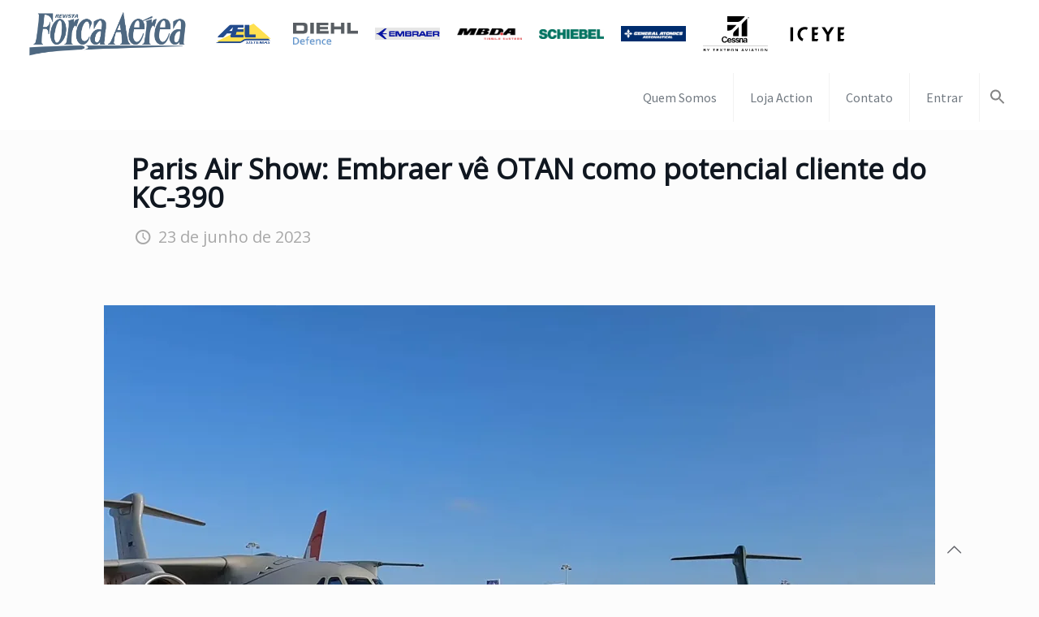

--- FILE ---
content_type: text/html; charset=UTF-8
request_url: https://forcaaerea.com.br/paris-air-show-embraer-ve-otan-como-potencial-cliente-do-kc-390/
body_size: 27563
content:
<!DOCTYPE html>
<html lang="pt-BR" class="no-js" itemscope itemtype="https://schema.org/Article">

<head>

<meta charset="UTF-8" />
<meta name="description" content="Paris Air Show: Embraer vê OTAN como potencial cliente do KC-390. A aeronave brasileira poderia compor a Unidade multinacional de transporte."/>
<meta name="keywords" content="Paris Air Show: Embraer vê OTAN como potencial cliente do KC-390. A aeronave brasileira poderia compor a Unidade multinacional de transporte."/>
<meta property="og:image" content="https://forcaaerea.com.br/wp-content/uploads/2023/06/ptzng_kc390_paris_23.jpg"/>
<link rel="alternate" hreflang="pt-BR" href="https://forcaaerea.com.br/paris-air-show-embraer-ve-otan-como-potencial-cliente-do-kc-390/"/>
<title>Paris Air Show: Embraer vê OTAN como potencial cliente do KC-390</title>
<script>window._wca = window._wca || [];</script>
<meta name="format-detection" content="telephone=no">
<meta name="viewport" content="width=device-width, initial-scale=1" />
<link rel="shortcut icon" href="https://forcaaerea.com.br/wp-content/uploads/2019/11/Força-Aérea-Marca-Vetorizada-F-e1573166517698.png" type="image/x-icon" />
<link rel="alternate" type="application/rss+xml" title="Feed para Força Aérea &raquo;" href="https://forcaaerea.com.br/feed/" />
<link rel="alternate" type="application/rss+xml" title="Feed de comentários para Força Aérea &raquo;" href="https://forcaaerea.com.br/comments/feed/" />
<link rel='stylesheet' id='style-css'  href='https://forcaaerea.com.br/wp-content/themes/betheme-child/style.css?ver=1768453793' type='text/css' media='all' />
<link rel='stylesheet' id='jetpack_related-posts-css'  href='https://c0.wp.com/p/jetpack/9.4.4/modules/related-posts/related-posts.css' type='text/css' media='all' />
<link rel='stylesheet' id='lrm-modal-css'  href='https://forcaaerea.com.br/wp-content/plugins/ajax-login-and-registration-modal-popup/assets/lrm-core-compiled.css?ver=56' type='text/css' media='all' />
<link rel='stylesheet' id='lrm-modal-skin-css'  href='https://forcaaerea.com.br/wp-content/plugins/ajax-login-and-registration-modal-popup/skins/default/skin.css?ver=56' type='text/css' media='all' />
<link rel='stylesheet' id='wp-block-library-css'  href='https://c0.wp.com/c/5.6/wp-includes/css/dist/block-library/style.css' type='text/css' media='all' />
<style id='wp-block-library-inline-css' type='text/css'>
.has-text-align-justify{text-align:justify;}
</style>
<link rel='stylesheet' id='wc-block-vendors-style-css'  href='https://c0.wp.com/p/woocommerce/4.8.0/packages/woocommerce-blocks/build/vendors-style.css' type='text/css' media='all' />
<link rel='stylesheet' id='wc-block-style-css'  href='https://c0.wp.com/p/woocommerce/4.8.0/packages/woocommerce-blocks/build/style.css' type='text/css' media='all' />
<link rel='stylesheet' id='contact-form-7-css'  href='https://forcaaerea.com.br/wp-content/plugins/contact-form-7/includes/css/styles.css?ver=5.4' type='text/css' media='all' />
<link rel='stylesheet' id='rs-plugin-settings-css'  href='https://forcaaerea.com.br/wp-content/plugins/revslider/public/assets/css/rs6.css?ver=6.1.8' type='text/css' media='all' />
<style id='rs-plugin-settings-inline-css' type='text/css'>
#rs-demo-id {}
</style>
<link rel='stylesheet' id='woof-css'  href='https://forcaaerea.com.br/wp-content/plugins/woocommerce-products-filter/css/front.css?ver=1.2.9.2' type='text/css' media='all' />
<style id='woof-inline-css' type='text/css'>

.woof_products_top_panel li span, .woof_products_top_panel2 li span{background: url(https://forcaaerea.com.br/wp-content/plugins/woocommerce-products-filter/img/delete.png);background-size: 14px 14px;background-repeat: no-repeat;background-position: right;}
.woof_edit_view{
                    display: none;
                }
</style>
<link rel='stylesheet' id='chosen-drop-down-css'  href='https://forcaaerea.com.br/wp-content/plugins/woocommerce-products-filter/js/chosen/chosen.min.css?ver=1.2.9.2' type='text/css' media='all' />
<link rel='stylesheet' id='woocommerce-layout-css'  href='https://c0.wp.com/p/woocommerce/4.8.0/assets/css/woocommerce-layout.css' type='text/css' media='all' />
<style id='woocommerce-layout-inline-css' type='text/css'>

	.infinite-scroll .woocommerce-pagination {
		display: none;
	}
</style>
<link rel='stylesheet' id='woocommerce-smallscreen-css'  href='https://c0.wp.com/p/woocommerce/4.8.0/assets/css/woocommerce-smallscreen.css' type='text/css' media='only screen and (max-width: 768px)' />
<link rel='stylesheet' id='woocommerce-general-css'  href='https://c0.wp.com/p/woocommerce/4.8.0/assets/css/woocommerce.css' type='text/css' media='all' />
<style id='woocommerce-inline-inline-css' type='text/css'>
.woocommerce form .form-row .required { visibility: visible; }
</style>
<link rel='stylesheet' id='ivory-search-styles-css'  href='https://forcaaerea.com.br/wp-content/plugins/add-search-to-menu/public/css/ivory-search.min.css?ver=5.5.8' type='text/css' media='all' />
<link rel='stylesheet' id='if-menu-site-css-css'  href='https://forcaaerea.com.br/wp-content/plugins/if-menu/assets/if-menu-site.css?ver=5.6' type='text/css' media='all' />
<link rel='stylesheet' id='wc-memberships-frontend-css'  href='https://forcaaerea.com.br/wp-content/plugins/woocommerce-memberships/assets/css/frontend/wc-memberships-frontend.min.css?ver=1.15.2' type='text/css' media='all' />
<link rel='stylesheet' id='jetpack_likes-css'  href='https://c0.wp.com/p/jetpack/9.4.4/modules/likes/style.css' type='text/css' media='all' />
<link rel='stylesheet' id='mfn-base-css'  href='https://forcaaerea.com.br/wp-content/themes/betheme/css/base.css?ver=21.4.4' type='text/css' media='all' />
<link rel='stylesheet' id='mfn-layout-css'  href='https://forcaaerea.com.br/wp-content/themes/betheme/css/layout.css?ver=21.4.4' type='text/css' media='all' />
<link rel='stylesheet' id='mfn-shortcodes-css'  href='https://forcaaerea.com.br/wp-content/themes/betheme/css/shortcodes.css?ver=21.4.4' type='text/css' media='all' />
<link rel='stylesheet' id='mfn-animations-css'  href='https://forcaaerea.com.br/wp-content/themes/betheme/assets/animations/animations.min.css?ver=21.4.4' type='text/css' media='all' />
<link rel='stylesheet' id='mfn-jquery-ui-css'  href='https://forcaaerea.com.br/wp-content/themes/betheme/assets/ui/jquery.ui.all.css?ver=21.4.4' type='text/css' media='all' />
<link rel='stylesheet' id='mfn-jplayer-css'  href='https://forcaaerea.com.br/wp-content/themes/betheme/assets/jplayer/css/jplayer.blue.monday.css?ver=21.4.4' type='text/css' media='all' />
<link rel='stylesheet' id='mfn-responsive-css'  href='https://forcaaerea.com.br/wp-content/themes/betheme/css/responsive.css?ver=21.4.4' type='text/css' media='all' />
<link rel='stylesheet' id='mfn-fonts-css'  href='https://fonts.googleapis.com/css?family=Open+Sans%3A1%7CSource+Sans+Pro%3A1&#038;ver=5.6' type='text/css' media='all' />
<link rel='stylesheet' id='mfn-woo-css'  href='https://forcaaerea.com.br/wp-content/themes/betheme/css/woocommerce.css?ver=21.4.4' type='text/css' media='all' />
<link rel='stylesheet' id='dflip-icons-style-css'  href='https://forcaaerea.com.br/wp-content/plugins/dflip/assets/css/themify-icons.min.css?ver=1.5.6' type='text/css' media='all' />
<link rel='stylesheet' id='dflip-style-css'  href='https://forcaaerea.com.br/wp-content/plugins/dflip/assets/css/dflip.min.css?ver=1.5.6' type='text/css' media='all' />
<link rel='stylesheet' id='slb_core-css'  href='https://forcaaerea.com.br/wp-content/plugins/simple-lightbox/client/css/app.css?ver=2.9.3' type='text/css' media='all' />
<style id='mfn-dynamic-inline-css' type='text/css'>
@media only screen and (min-width: 1240px){body:not(.header-simple) #Top_bar #menu{display:block!important}.tr-menu #Top_bar #menu{background:none!important}#Top_bar .menu > li > ul.mfn-megamenu{width:984px}#Top_bar .menu > li > ul.mfn-megamenu > li{float:left}#Top_bar .menu > li > ul.mfn-megamenu > li.mfn-megamenu-cols-1{width:100%}#Top_bar .menu > li > ul.mfn-megamenu > li.mfn-megamenu-cols-2{width:50%}#Top_bar .menu > li > ul.mfn-megamenu > li.mfn-megamenu-cols-3{width:33.33%}#Top_bar .menu > li > ul.mfn-megamenu > li.mfn-megamenu-cols-4{width:25%}#Top_bar .menu > li > ul.mfn-megamenu > li.mfn-megamenu-cols-5{width:20%}#Top_bar .menu > li > ul.mfn-megamenu > li.mfn-megamenu-cols-6{width:16.66%}#Top_bar .menu > li > ul.mfn-megamenu > li > ul{display:block!important;position:inherit;left:auto;top:auto;border-width:0 1px 0 0}#Top_bar .menu > li > ul.mfn-megamenu > li:last-child > ul{border:0}#Top_bar .menu > li > ul.mfn-megamenu > li > ul li{width:auto}#Top_bar .menu > li > ul.mfn-megamenu a.mfn-megamenu-title{text-transform:uppercase;font-weight:400;background:none}#Top_bar .menu > li > ul.mfn-megamenu a .menu-arrow{display:none}.menuo-right #Top_bar .menu > li > ul.mfn-megamenu{left:auto;right:0}.menuo-right #Top_bar .menu > li > ul.mfn-megamenu-bg{box-sizing:border-box}#Top_bar .menu > li > ul.mfn-megamenu-bg{padding:20px 166px 20px 20px;background-repeat:no-repeat;background-position:right bottom}.rtl #Top_bar .menu > li > ul.mfn-megamenu-bg{padding-left:166px;padding-right:20px;background-position:left bottom}#Top_bar .menu > li > ul.mfn-megamenu-bg > li{background:none}#Top_bar .menu > li > ul.mfn-megamenu-bg > li a{border:none}#Top_bar .menu > li > ul.mfn-megamenu-bg > li > ul{background:none!important;-webkit-box-shadow:0 0 0 0;-moz-box-shadow:0 0 0 0;box-shadow:0 0 0 0}.mm-vertical #Top_bar .container{position:relative;}.mm-vertical #Top_bar .top_bar_left{position:static;}.mm-vertical #Top_bar .menu > li ul{box-shadow:0 0 0 0 transparent!important;background-image:none;}.mm-vertical #Top_bar .menu > li > ul.mfn-megamenu{width:98%!important;margin:0 1%;padding:20px 0;}.mm-vertical.header-plain #Top_bar .menu > li > ul.mfn-megamenu{width:100%!important;margin:0;}.mm-vertical #Top_bar .menu > li > ul.mfn-megamenu > li{display:table-cell;float:none!important;width:10%;padding:0 15px;border-right:1px solid rgba(0, 0, 0, 0.05);}.mm-vertical #Top_bar .menu > li > ul.mfn-megamenu > li:last-child{border-right-width:0}.mm-vertical #Top_bar .menu > li > ul.mfn-megamenu > li.hide-border{border-right-width:0}.mm-vertical #Top_bar .menu > li > ul.mfn-megamenu > li a{border-bottom-width:0;padding:9px 15px;line-height:120%;}.mm-vertical #Top_bar .menu > li > ul.mfn-megamenu a.mfn-megamenu-title{font-weight:700;}.rtl .mm-vertical #Top_bar .menu > li > ul.mfn-megamenu > li:first-child{border-right-width:0}.rtl .mm-vertical #Top_bar .menu > li > ul.mfn-megamenu > li:last-child{border-right-width:1px}.header-plain:not(.menuo-right) #Header .top_bar_left{width:auto!important}.header-stack.header-center #Top_bar #menu{display:inline-block!important}.header-simple #Top_bar #menu{display:none;height:auto;width:300px;bottom:auto;top:100%;right:1px;position:absolute;margin:0}.header-simple #Header a.responsive-menu-toggle{display:block;right:10px}.header-simple #Top_bar #menu > ul{width:100%;float:left}.header-simple #Top_bar #menu ul li{width:100%;padding-bottom:0;border-right:0;position:relative}.header-simple #Top_bar #menu ul li a{padding:0 20px;margin:0;display:block;height:auto;line-height:normal;border:none}.header-simple #Top_bar #menu ul li a:after{display:none}.header-simple #Top_bar #menu ul li a span{border:none;line-height:44px;display:inline;padding:0}.header-simple #Top_bar #menu ul li.submenu .menu-toggle{display:block;position:absolute;right:0;top:0;width:44px;height:44px;line-height:44px;font-size:30px;font-weight:300;text-align:center;cursor:pointer;color:#444;opacity:0.33;}.header-simple #Top_bar #menu ul li.submenu .menu-toggle:after{content:"+"}.header-simple #Top_bar #menu ul li.hover > .menu-toggle:after{content:"-"}.header-simple #Top_bar #menu ul li.hover a{border-bottom:0}.header-simple #Top_bar #menu ul.mfn-megamenu li .menu-toggle{display:none}.header-simple #Top_bar #menu ul li ul{position:relative!important;left:0!important;top:0;padding:0;margin:0!important;width:auto!important;background-image:none}.header-simple #Top_bar #menu ul li ul li{width:100%!important;display:block;padding:0;}.header-simple #Top_bar #menu ul li ul li a{padding:0 20px 0 30px}.header-simple #Top_bar #menu ul li ul li a .menu-arrow{display:none}.header-simple #Top_bar #menu ul li ul li a span{padding:0}.header-simple #Top_bar #menu ul li ul li a span:after{display:none!important}.header-simple #Top_bar .menu > li > ul.mfn-megamenu a.mfn-megamenu-title{text-transform:uppercase;font-weight:400}.header-simple #Top_bar .menu > li > ul.mfn-megamenu > li > ul{display:block!important;position:inherit;left:auto;top:auto}.header-simple #Top_bar #menu ul li ul li ul{border-left:0!important;padding:0;top:0}.header-simple #Top_bar #menu ul li ul li ul li a{padding:0 20px 0 40px}.rtl.header-simple #Top_bar #menu{left:1px;right:auto}.rtl.header-simple #Top_bar a.responsive-menu-toggle{left:10px;right:auto}.rtl.header-simple #Top_bar #menu ul li.submenu .menu-toggle{left:0;right:auto}.rtl.header-simple #Top_bar #menu ul li ul{left:auto!important;right:0!important}.rtl.header-simple #Top_bar #menu ul li ul li a{padding:0 30px 0 20px}.rtl.header-simple #Top_bar #menu ul li ul li ul li a{padding:0 40px 0 20px}.menu-highlight #Top_bar .menu > li{margin:0 2px}.menu-highlight:not(.header-creative) #Top_bar .menu > li > a{margin:20px 0;padding:0;-webkit-border-radius:5px;border-radius:5px}.menu-highlight #Top_bar .menu > li > a:after{display:none}.menu-highlight #Top_bar .menu > li > a span:not(.description){line-height:50px}.menu-highlight #Top_bar .menu > li > a span.description{display:none}.menu-highlight.header-stack #Top_bar .menu > li > a{margin:10px 0!important}.menu-highlight.header-stack #Top_bar .menu > li > a span:not(.description){line-height:40px}.menu-highlight.header-transparent #Top_bar .menu > li > a{margin:5px 0}.menu-highlight.header-simple #Top_bar #menu ul li,.menu-highlight.header-creative #Top_bar #menu ul li{margin:0}.menu-highlight.header-simple #Top_bar #menu ul li > a,.menu-highlight.header-creative #Top_bar #menu ul li > a{-webkit-border-radius:0;border-radius:0}.menu-highlight:not(.header-fixed):not(.header-simple) #Top_bar.is-sticky .menu > li > a{margin:10px 0!important;padding:5px 0!important}.menu-highlight:not(.header-fixed):not(.header-simple) #Top_bar.is-sticky .menu > li > a span{line-height:30px!important}.header-modern.menu-highlight.menuo-right .menu_wrapper{margin-right:20px}.menu-line-below #Top_bar .menu > li > a:after{top:auto;bottom:-4px}.menu-line-below #Top_bar.is-sticky .menu > li > a:after{top:auto;bottom:-4px}.menu-line-below-80 #Top_bar:not(.is-sticky) .menu > li > a:after{height:4px;left:10%;top:50%;margin-top:20px;width:80%}.menu-line-below-80-1 #Top_bar:not(.is-sticky) .menu > li > a:after{height:1px;left:10%;top:50%;margin-top:20px;width:80%}.menu-link-color #Top_bar .menu > li > a:after{display:none!important}.menu-arrow-top #Top_bar .menu > li > a:after{background:none repeat scroll 0 0 rgba(0,0,0,0)!important;border-color:#ccc transparent transparent;border-style:solid;border-width:7px 7px 0;display:block;height:0;left:50%;margin-left:-7px;top:0!important;width:0}.menu-arrow-top #Top_bar.is-sticky .menu > li > a:after{top:0!important}.menu-arrow-bottom #Top_bar .menu > li > a:after{background:none!important;border-color:transparent transparent #ccc;border-style:solid;border-width:0 7px 7px;display:block;height:0;left:50%;margin-left:-7px;top:auto;bottom:0;width:0}.menu-arrow-bottom #Top_bar.is-sticky .menu > li > a:after{top:auto;bottom:0}.menuo-no-borders #Top_bar .menu > li > a span{border-width:0!important}.menuo-no-borders #Header_creative #Top_bar .menu > li > a span{border-bottom-width:0}.menuo-no-borders.header-plain #Top_bar a#header_cart,.menuo-no-borders.header-plain #Top_bar a#search_button,.menuo-no-borders.header-plain #Top_bar .wpml-languages,.menuo-no-borders.header-plain #Top_bar a.action_button{border-width:0}.menuo-right #Top_bar .menu_wrapper{float:right}.menuo-right.header-stack:not(.header-center) #Top_bar .menu_wrapper{margin-right:150px}body.header-creative{padding-left:50px}body.header-creative.header-open{padding-left:250px}body.error404,body.under-construction,body.template-blank{padding-left:0!important}.header-creative.footer-fixed #Footer,.header-creative.footer-sliding #Footer,.header-creative.footer-stick #Footer.is-sticky{box-sizing:border-box;padding-left:50px;}.header-open.footer-fixed #Footer,.header-open.footer-sliding #Footer,.header-creative.footer-stick #Footer.is-sticky{padding-left:250px;}.header-rtl.header-creative.footer-fixed #Footer,.header-rtl.header-creative.footer-sliding #Footer,.header-rtl.header-creative.footer-stick #Footer.is-sticky{padding-left:0;padding-right:50px;}.header-rtl.header-open.footer-fixed #Footer,.header-rtl.header-open.footer-sliding #Footer,.header-rtl.header-creative.footer-stick #Footer.is-sticky{padding-right:250px;}#Header_creative{background-color:#fff;position:fixed;width:250px;height:100%;left:-200px;top:0;z-index:9002;-webkit-box-shadow:2px 0 4px 2px rgba(0,0,0,.15);box-shadow:2px 0 4px 2px rgba(0,0,0,.15)}#Header_creative .container{width:100%}#Header_creative .creative-wrapper{opacity:0;margin-right:50px}#Header_creative a.creative-menu-toggle{display:block;width:34px;height:34px;line-height:34px;font-size:22px;text-align:center;position:absolute;top:10px;right:8px;border-radius:3px}.admin-bar #Header_creative a.creative-menu-toggle{top:42px}#Header_creative #Top_bar{position:static;width:100%}#Header_creative #Top_bar .top_bar_left{width:100%!important;float:none}#Header_creative #Top_bar .top_bar_right{width:100%!important;float:none;height:auto;margin-bottom:35px;text-align:center;padding:0 20px;top:0;-webkit-box-sizing:border-box;-moz-box-sizing:border-box;box-sizing:border-box}#Header_creative #Top_bar .top_bar_right:before{display:none}#Header_creative #Top_bar .top_bar_right_wrapper{top:0}#Header_creative #Top_bar .logo{float:none;text-align:center;margin:15px 0}#Header_creative #Top_bar #menu{background-color:transparent}#Header_creative #Top_bar .menu_wrapper{float:none;margin:0 0 30px}#Header_creative #Top_bar .menu > li{width:100%;float:none;position:relative}#Header_creative #Top_bar .menu > li > a{padding:0;text-align:center}#Header_creative #Top_bar .menu > li > a:after{display:none}#Header_creative #Top_bar .menu > li > a span{border-right:0;border-bottom-width:1px;line-height:38px}#Header_creative #Top_bar .menu li ul{left:100%;right:auto;top:0;box-shadow:2px 2px 2px 0 rgba(0,0,0,0.03);-webkit-box-shadow:2px 2px 2px 0 rgba(0,0,0,0.03)}#Header_creative #Top_bar .menu > li > ul.mfn-megamenu{margin:0;width:700px!important;}#Header_creative #Top_bar .menu > li > ul.mfn-megamenu > li > ul{left:0}#Header_creative #Top_bar .menu li ul li a{padding-top:9px;padding-bottom:8px}#Header_creative #Top_bar .menu li ul li ul{top:0}#Header_creative #Top_bar .menu > li > a span.description{display:block;font-size:13px;line-height:28px!important;clear:both}#Header_creative #Top_bar .search_wrapper{left:100%;top:auto;bottom:0}#Header_creative #Top_bar a#header_cart{display:inline-block;float:none;top:3px}#Header_creative #Top_bar a#search_button{display:inline-block;float:none;top:3px}#Header_creative #Top_bar .wpml-languages{display:inline-block;float:none;top:0}#Header_creative #Top_bar .wpml-languages.enabled:hover a.active{padding-bottom:11px}#Header_creative #Top_bar .action_button{display:inline-block;float:none;top:16px;margin:0}#Header_creative #Top_bar .banner_wrapper{display:block;text-align:center}#Header_creative #Top_bar .banner_wrapper img{max-width:100%;height:auto;display:inline-block}#Header_creative #Action_bar{display:none;position:absolute;bottom:0;top:auto;clear:both;padding:0 20px;box-sizing:border-box}#Header_creative #Action_bar .contact_details{text-align:center;margin-bottom:20px}#Header_creative #Action_bar .contact_details li{padding:0}#Header_creative #Action_bar .social{float:none;text-align:center;padding:5px 0 15px}#Header_creative #Action_bar .social li{margin-bottom:2px}#Header_creative #Action_bar .social-menu{float:none;text-align:center}#Header_creative #Action_bar .social-menu li{border-color:rgba(0,0,0,.1)}#Header_creative .social li a{color:rgba(0,0,0,.5)}#Header_creative .social li a:hover{color:#000}#Header_creative .creative-social{position:absolute;bottom:10px;right:0;width:50px}#Header_creative .creative-social li{display:block;float:none;width:100%;text-align:center;margin-bottom:5px}.header-creative .fixed-nav.fixed-nav-prev{margin-left:50px}.header-creative.header-open .fixed-nav.fixed-nav-prev{margin-left:250px}.menuo-last #Header_creative #Top_bar .menu li.last ul{top:auto;bottom:0}.header-open #Header_creative{left:0}.header-open #Header_creative .creative-wrapper{opacity:1;margin:0!important;}.header-open #Header_creative .creative-menu-toggle,.header-open #Header_creative .creative-social{display:none}.header-open #Header_creative #Action_bar{display:block}body.header-rtl.header-creative{padding-left:0;padding-right:50px}.header-rtl #Header_creative{left:auto;right:-200px}.header-rtl #Header_creative .creative-wrapper{margin-left:50px;margin-right:0}.header-rtl #Header_creative a.creative-menu-toggle{left:8px;right:auto}.header-rtl #Header_creative .creative-social{left:0;right:auto}.header-rtl #Footer #back_to_top.sticky{right:125px}.header-rtl #popup_contact{right:70px}.header-rtl #Header_creative #Top_bar .menu li ul{left:auto;right:100%}.header-rtl #Header_creative #Top_bar .search_wrapper{left:auto;right:100%;}.header-rtl .fixed-nav.fixed-nav-prev{margin-left:0!important}.header-rtl .fixed-nav.fixed-nav-next{margin-right:50px}body.header-rtl.header-creative.header-open{padding-left:0;padding-right:250px!important}.header-rtl.header-open #Header_creative{left:auto;right:0}.header-rtl.header-open #Footer #back_to_top.sticky{right:325px}.header-rtl.header-open #popup_contact{right:270px}.header-rtl.header-open .fixed-nav.fixed-nav-next{margin-right:250px}#Header_creative.active{left:-1px;}.header-rtl #Header_creative.active{left:auto;right:-1px;}#Header_creative.active .creative-wrapper{opacity:1;margin:0}.header-creative .vc_row[data-vc-full-width]{padding-left:50px}.header-creative.header-open .vc_row[data-vc-full-width]{padding-left:250px}.header-open .vc_parallax .vc_parallax-inner { left:auto; width: calc(100% - 250px); }.header-open.header-rtl .vc_parallax .vc_parallax-inner { left:0; right:auto; }#Header_creative.scroll{height:100%;overflow-y:auto}#Header_creative.scroll:not(.dropdown) .menu li ul{display:none!important}#Header_creative.scroll #Action_bar{position:static}#Header_creative.dropdown{outline:none}#Header_creative.dropdown #Top_bar .menu_wrapper{float:left}#Header_creative.dropdown #Top_bar #menu ul li{position:relative;float:left}#Header_creative.dropdown #Top_bar #menu ul li a:after{display:none}#Header_creative.dropdown #Top_bar #menu ul li a span{line-height:38px;padding:0}#Header_creative.dropdown #Top_bar #menu ul li.submenu .menu-toggle{display:block;position:absolute;right:0;top:0;width:38px;height:38px;line-height:38px;font-size:26px;font-weight:300;text-align:center;cursor:pointer;color:#444;opacity:0.33;}#Header_creative.dropdown #Top_bar #menu ul li.submenu .menu-toggle:after{content:"+"}#Header_creative.dropdown #Top_bar #menu ul li.hover > .menu-toggle:after{content:"-"}#Header_creative.dropdown #Top_bar #menu ul li.hover a{border-bottom:0}#Header_creative.dropdown #Top_bar #menu ul.mfn-megamenu li .menu-toggle{display:none}#Header_creative.dropdown #Top_bar #menu ul li ul{position:relative!important;left:0!important;top:0;padding:0;margin-left:0!important;width:auto!important;background-image:none}#Header_creative.dropdown #Top_bar #menu ul li ul li{width:100%!important}#Header_creative.dropdown #Top_bar #menu ul li ul li a{padding:0 10px;text-align:center}#Header_creative.dropdown #Top_bar #menu ul li ul li a .menu-arrow{display:none}#Header_creative.dropdown #Top_bar #menu ul li ul li a span{padding:0}#Header_creative.dropdown #Top_bar #menu ul li ul li a span:after{display:none!important}#Header_creative.dropdown #Top_bar .menu > li > ul.mfn-megamenu a.mfn-megamenu-title{text-transform:uppercase;font-weight:400}#Header_creative.dropdown #Top_bar .menu > li > ul.mfn-megamenu > li > ul{display:block!important;position:inherit;left:auto;top:auto}#Header_creative.dropdown #Top_bar #menu ul li ul li ul{border-left:0!important;padding:0;top:0}#Header_creative{transition: left .5s ease-in-out, right .5s ease-in-out;}#Header_creative .creative-wrapper{transition: opacity .5s ease-in-out, margin 0s ease-in-out .5s;}#Header_creative.active .creative-wrapper{transition: opacity .5s ease-in-out, margin 0s ease-in-out;}}@media only screen and (min-width: 768px){#Top_bar.is-sticky{position:fixed!important;width:100%;left:0;top:-60px;height:60px;z-index:701;background:#fff;opacity:.97;-webkit-box-shadow:0 2px 5px 0 rgba(0,0,0,0.1);-moz-box-shadow:0 2px 5px 0 rgba(0,0,0,0.1);box-shadow:0 2px 5px 0 rgba(0,0,0,0.1)}.layout-boxed.header-boxed #Top_bar.is-sticky{max-width:1240px;left:50%;-webkit-transform:translateX(-50%);transform:translateX(-50%)}#Top_bar.is-sticky .top_bar_left,#Top_bar.is-sticky .top_bar_right,#Top_bar.is-sticky .top_bar_right:before{background:none}#Top_bar.is-sticky .top_bar_right{top:-4px;height:auto;}#Top_bar.is-sticky .top_bar_right_wrapper{top:15px}.header-plain #Top_bar.is-sticky .top_bar_right_wrapper{top:0}#Top_bar.is-sticky .logo{width:auto;margin:0 30px 0 20px;padding:0}#Top_bar.is-sticky #logo,#Top_bar.is-sticky .custom-logo-link{padding:5px 0!important;height:50px!important;line-height:50px!important}.logo-no-sticky-padding #Top_bar.is-sticky #logo{height:60px!important;line-height:60px!important}#Top_bar.is-sticky #logo img.logo-main{display:none}#Top_bar.is-sticky #logo img.logo-sticky{display:inline;max-height:35px;}#Top_bar.is-sticky .menu_wrapper{clear:none}#Top_bar.is-sticky .menu_wrapper .menu > li > a{padding:15px 0}#Top_bar.is-sticky .menu > li > a,#Top_bar.is-sticky .menu > li > a span{line-height:30px}#Top_bar.is-sticky .menu > li > a:after{top:auto;bottom:-4px}#Top_bar.is-sticky .menu > li > a span.description{display:none}#Top_bar.is-sticky .secondary_menu_wrapper,#Top_bar.is-sticky .banner_wrapper{display:none}.header-overlay #Top_bar.is-sticky{display:none}.sticky-dark #Top_bar.is-sticky,.sticky-dark #Top_bar.is-sticky #menu{background:rgba(0,0,0,.8)}.sticky-dark #Top_bar.is-sticky .menu > li > a{color:#fff}.sticky-dark #Top_bar.is-sticky .top_bar_right a:not(.action_button){color:rgba(255,255,255,.8)}.sticky-dark #Top_bar.is-sticky .wpml-languages a.active,.sticky-dark #Top_bar.is-sticky .wpml-languages ul.wpml-lang-dropdown{background:rgba(0,0,0,0.1);border-color:rgba(0,0,0,0.1)}.sticky-white #Top_bar.is-sticky,.sticky-white #Top_bar.is-sticky #menu{background:rgba(255,255,255,.8)}.sticky-white #Top_bar.is-sticky .menu > li > a{color:#222}.sticky-white #Top_bar.is-sticky .top_bar_right a:not(.action_button){color:rgba(0,0,0,.8)}.sticky-white #Top_bar.is-sticky .wpml-languages a.active,.sticky-white #Top_bar.is-sticky .wpml-languages ul.wpml-lang-dropdown{background:rgba(255,255,255,0.1);border-color:rgba(0,0,0,0.1)}}@media only screen and (max-width: 1239px){#Top_bar #menu{display:none;height:auto;width:300px;bottom:auto;top:100%;right:1px;position:absolute;margin:0}#Top_bar a.responsive-menu-toggle{display:block}#Top_bar #menu > ul{width:100%;float:left}#Top_bar #menu ul li{width:100%;padding-bottom:0;border-right:0;position:relative}#Top_bar #menu ul li a{padding:0 25px;margin:0;display:block;height:auto;line-height:normal;border:none}#Top_bar #menu ul li a:after{display:none}#Top_bar #menu ul li a span{border:none;line-height:44px;display:inline;padding:0}#Top_bar #menu ul li a span.description{margin:0 0 0 5px}#Top_bar #menu ul li.submenu .menu-toggle{display:block;position:absolute;right:15px;top:0;width:44px;height:44px;line-height:44px;font-size:30px;font-weight:300;text-align:center;cursor:pointer;color:#444;opacity:0.33;}#Top_bar #menu ul li.submenu .menu-toggle:after{content:"+"}#Top_bar #menu ul li.hover > .menu-toggle:after{content:"-"}#Top_bar #menu ul li.hover a{border-bottom:0}#Top_bar #menu ul li a span:after{display:none!important}#Top_bar #menu ul.mfn-megamenu li .menu-toggle{display:none}#Top_bar #menu ul li ul{position:relative!important;left:0!important;top:0;padding:0;margin-left:0!important;width:auto!important;background-image:none!important;box-shadow:0 0 0 0 transparent!important;-webkit-box-shadow:0 0 0 0 transparent!important}#Top_bar #menu ul li ul li{width:100%!important}#Top_bar #menu ul li ul li a{padding:0 20px 0 35px}#Top_bar #menu ul li ul li a .menu-arrow{display:none}#Top_bar #menu ul li ul li a span{padding:0}#Top_bar #menu ul li ul li a span:after{display:none!important}#Top_bar .menu > li > ul.mfn-megamenu a.mfn-megamenu-title{text-transform:uppercase;font-weight:400}#Top_bar .menu > li > ul.mfn-megamenu > li > ul{display:block!important;position:inherit;left:auto;top:auto}#Top_bar #menu ul li ul li ul{border-left:0!important;padding:0;top:0}#Top_bar #menu ul li ul li ul li a{padding:0 20px 0 45px}.rtl #Top_bar #menu{left:1px;right:auto}.rtl #Top_bar a.responsive-menu-toggle{left:20px;right:auto}.rtl #Top_bar #menu ul li.submenu .menu-toggle{left:15px;right:auto;border-left:none;border-right:1px solid #eee}.rtl #Top_bar #menu ul li ul{left:auto!important;right:0!important}.rtl #Top_bar #menu ul li ul li a{padding:0 30px 0 20px}.rtl #Top_bar #menu ul li ul li ul li a{padding:0 40px 0 20px}.header-stack .menu_wrapper a.responsive-menu-toggle{position:static!important;margin:11px 0!important}.header-stack .menu_wrapper #menu{left:0;right:auto}.rtl.header-stack #Top_bar #menu{left:auto;right:0}.admin-bar #Header_creative{top:32px}.header-creative.layout-boxed{padding-top:85px}.header-creative.layout-full-width #Wrapper{padding-top:60px}#Header_creative{position:fixed;width:100%;left:0!important;top:0;z-index:1001}#Header_creative .creative-wrapper{display:block!important;opacity:1!important}#Header_creative .creative-menu-toggle,#Header_creative .creative-social{display:none!important;opacity:1!important}#Header_creative #Top_bar{position:static;width:100%}#Header_creative #Top_bar #logo,#Header_creative #Top_bar .custom-logo-link{height:50px;line-height:50px;padding:5px 0}#Header_creative #Top_bar #logo img.logo-sticky{max-height:40px!important}#Header_creative #logo img.logo-main{display:none}#Header_creative #logo img.logo-sticky{display:inline-block}.logo-no-sticky-padding #Header_creative #Top_bar #logo{height:60px;line-height:60px;padding:0}.logo-no-sticky-padding #Header_creative #Top_bar #logo img.logo-sticky{max-height:60px!important}#Header_creative #Action_bar{display:none}#Header_creative #Top_bar .top_bar_right{height:60px;top:0}#Header_creative #Top_bar .top_bar_right:before{display:none}#Header_creative #Top_bar .top_bar_right_wrapper{top:0;padding-top:9px}#Header_creative.scroll{overflow:visible!important}}#Header_wrapper, #Intro {background-color: #101720;}#Subheader {background-color: rgba(227,231,235,1);}.header-classic #Action_bar, .header-fixed #Action_bar, .header-plain #Action_bar, .header-split #Action_bar, .header-stack #Action_bar {background-color: #2C2C2C;}#Sliding-top {background-color: #101720;}#Sliding-top a.sliding-top-control {border-right-color: #101720;}#Sliding-top.st-center a.sliding-top-control,#Sliding-top.st-left a.sliding-top-control {border-top-color: #101720;}#Footer {background-color: #101720;}body, ul.timeline_items, .icon_box a .desc, .icon_box a:hover .desc, .feature_list ul li a, .list_item a, .list_item a:hover,.widget_recent_entries ul li a, .flat_box a, .flat_box a:hover, .story_box .desc, .content_slider.carouselul li a .title,.content_slider.flat.description ul li .desc, .content_slider.flat.description ul li a .desc, .post-nav.minimal a i {color: #333333;}.post-nav.minimal a svg {fill: #333333;}.themecolor, .opening_hours .opening_hours_wrapper li span, .fancy_heading_icon .icon_top,.fancy_heading_arrows .icon-right-dir, .fancy_heading_arrows .icon-left-dir, .fancy_heading_line .title,.button-love a.mfn-love, .format-link .post-title .icon-link, .pager-single > span, .pager-single a:hover,.widget_meta ul, .widget_pages ul, .widget_rss ul, .widget_mfn_recent_comments ul li:after, .widget_archive ul,.widget_recent_comments ul li:after, .widget_nav_menu ul, .woocommerce ul.products li.product .price, .shop_slider .shop_slider_ul li .item_wrapper .price,.woocommerce-page ul.products li.product .price, .widget_price_filter .price_label .from, .widget_price_filter .price_label .to,.woocommerce ul.product_list_widget li .quantity .amount, .woocommerce .product div.entry-summary .price, .woocommerce .star-rating span,#Error_404 .error_pic i, .style-simple #Filters .filters_wrapper ul li a:hover, .style-simple #Filters .filters_wrapper ul li.current-cat a,.style-simple .quick_fact .title {color: #001fde;}.themebg,#comments .commentlist > li .reply a.comment-reply-link,#Filters .filters_wrapper ul li a:hover,#Filters .filters_wrapper ul li.current-cat a,.fixed-nav .arrow,.offer_thumb .slider_pagination a:before,.offer_thumb .slider_pagination a.selected:after,.pager .pages a:hover,.pager .pages a.active,.pager .pages span.page-numbers.current,.pager-single span:after,.portfolio_group.exposure .portfolio-item .desc-inner .line,.Recent_posts ul li .desc:after,.Recent_posts ul li .photo .c,.slider_pagination a.selected,.slider_pagination .slick-active a,.slider_pagination a.selected:after,.slider_pagination .slick-active a:after,.testimonials_slider .slider_images,.testimonials_slider .slider_images a:after,.testimonials_slider .slider_images:before,#Top_bar a#header_cart span,.widget_categories ul,.widget_mfn_menu ul li a:hover,.widget_mfn_menu ul li.current-menu-item:not(.current-menu-ancestor) > a,.widget_mfn_menu ul li.current_page_item:not(.current_page_ancestor) > a,.widget_product_categories ul,.widget_recent_entries ul li:after,.woocommerce-account table.my_account_orders .order-number a,.woocommerce-MyAccount-navigation ul li.is-active a,.style-simple .accordion .question:after,.style-simple .faq .question:after,.style-simple .icon_box .desc_wrapper .title:before,.style-simple #Filters .filters_wrapper ul li a:after,.style-simple .article_box .desc_wrapper p:after,.style-simple .sliding_box .desc_wrapper:after,.style-simple .trailer_box:hover .desc,.tp-bullets.simplebullets.round .bullet.selected,.tp-bullets.simplebullets.round .bullet.selected:after,.tparrows.default,.tp-bullets.tp-thumbs .bullet.selected:after{background-color: #001fde;}.Latest_news ul li .photo, .Recent_posts.blog_news ul li .photo, .style-simple .opening_hours .opening_hours_wrapper li label,.style-simple .timeline_items li:hover h3, .style-simple .timeline_items li:nth-child(even):hover h3,.style-simple .timeline_items li:hover .desc, .style-simple .timeline_items li:nth-child(even):hover,.style-simple .offer_thumb .slider_pagination a.selected {border-color: #001fde;}a {color: #3144AD;}a:hover {color: #1a2a80;}*::-moz-selection {background-color: #0095eb;color: white;}*::selection {background-color: #0095eb;color: white;}.blockquote p.author span, .counter .desc_wrapper .title, .article_box .desc_wrapper p, .team .desc_wrapper p.subtitle,.pricing-box .plan-header p.subtitle, .pricing-box .plan-header .price sup.period, .chart_box p, .fancy_heading .inside,.fancy_heading_line .slogan, .post-meta, .post-meta a, .post-footer, .post-footer a span.label, .pager .pages a, .button-love a .label,.pager-single a, #comments .commentlist > li .comment-author .says, .fixed-nav .desc .date, .filters_buttons li.label, .Recent_posts ul li a .desc .date,.widget_recent_entries ul li .post-date, .tp_recent_tweets .twitter_time, .widget_price_filter .price_label, .shop-filters .woocommerce-result-count,.woocommerce ul.product_list_widget li .quantity, .widget_shopping_cart ul.product_list_widget li dl, .product_meta .posted_in,.woocommerce .shop_table .product-name .variation > dd, .shipping-calculator-button:after,.shop_slider .shop_slider_ul li .item_wrapper .price del,.testimonials_slider .testimonials_slider_ul li .author span, .testimonials_slider .testimonials_slider_ul li .author span a, .Latest_news ul li .desc_footer,.share-simple-wrapper .icons a {color: #a8a8a8;}h1, h1 a, h1 a:hover, .text-logo #logo { color: #101720; }h2, h2 a, h2 a:hover { color: #101720; }h3, h3 a, h3 a:hover { color: #101720; }h4, h4 a, h4 a:hover, .style-simple .sliding_box .desc_wrapper h4 { color: #101720; }h5, h5 a, h5 a:hover { color: #101720; }h6, h6 a, h6 a:hover,a.content_link .title { color: #101720; }.dropcap, .highlight:not(.highlight_image) {background-color: #001fde;}a.button, a.tp-button {background-color: #4e5163;color: #ffffff;}.button-stroke a.button, .button-stroke a.button .button_icon i, .button-stroke a.tp-button {border-color: #4e5163;color: #ffffff;}.button-stroke a:hover.button, .button-stroke a:hover.tp-button {background-color: #4e5163 !important;color: #fff;}a.button_theme, a.tp-button.button_theme,button, input[type="submit"], input[type="reset"], input[type="button"] {background-color: #001fde;color: #ffffff;}.button-stroke a.button.button_theme,.button-stroke a.button.button_theme .button_icon i, .button-stroke a.tp-button.button_theme,.button-stroke button, .button-stroke input[type="submit"], .button-stroke input[type="reset"], .button-stroke input[type="button"] {border-color: #001fde;color: #001fde !important;}.button-stroke a.button.button_theme:hover, .button-stroke a.tp-button.button_theme:hover,.button-stroke button:hover, .button-stroke input[type="submit"]:hover, .button-stroke input[type="reset"]:hover, .button-stroke input[type="button"]:hover {background-color: #001fde !important;color: #ffffff !important;}a.mfn-link {color: #656B6F;}a.mfn-link-2 span, a:hover.mfn-link-2 span:before, a.hover.mfn-link-2 span:before, a.mfn-link-5 span, a.mfn-link-8:after, a.mfn-link-8:before {background: #3144AD;}a:hover.mfn-link {color: #3144AD;}a.mfn-link-2 span:before, a:hover.mfn-link-4:before, a:hover.mfn-link-4:after, a.hover.mfn-link-4:before, a.hover.mfn-link-4:after, a.mfn-link-5:before, a.mfn-link-7:after, a.mfn-link-7:before {background: #1a2a80;}a.mfn-link-6:before {border-bottom-color: #1a2a80;}.woocommerce #respond input#submit,.woocommerce a.button,.woocommerce button.button,.woocommerce input.button,.woocommerce #respond input#submit:hover,.woocommerce a.button:hover,.woocommerce button.button:hover,.woocommerce input.button:hover{background-color: #001fde;color: #fff;}.woocommerce #respond input#submit.alt,.woocommerce a.button.alt,.woocommerce button.button.alt,.woocommerce input.button.alt,.woocommerce #respond input#submit.alt:hover,.woocommerce a.button.alt:hover,.woocommerce button.button.alt:hover,.woocommerce input.button.alt:hover{background-color: #001fde;color: #fff;}.woocommerce #respond input#submit.disabled,.woocommerce #respond input#submit:disabled,.woocommerce #respond input#submit[disabled]:disabled,.woocommerce a.button.disabled,.woocommerce a.button:disabled,.woocommerce a.button[disabled]:disabled,.woocommerce button.button.disabled,.woocommerce button.button:disabled,.woocommerce button.button[disabled]:disabled,.woocommerce input.button.disabled,.woocommerce input.button:disabled,.woocommerce input.button[disabled]:disabled{background-color: #001fde;color: #fff;}.woocommerce #respond input#submit.disabled:hover,.woocommerce #respond input#submit:disabled:hover,.woocommerce #respond input#submit[disabled]:disabled:hover,.woocommerce a.button.disabled:hover,.woocommerce a.button:disabled:hover,.woocommerce a.button[disabled]:disabled:hover,.woocommerce button.button.disabled:hover,.woocommerce button.button:disabled:hover,.woocommerce button.button[disabled]:disabled:hover,.woocommerce input.button.disabled:hover,.woocommerce input.button:disabled:hover,.woocommerce input.button[disabled]:disabled:hover{background-color: #001fde;color: #fff;}.button-stroke.woocommerce-page #respond input#submit,.button-stroke.woocommerce-page a.button,.button-stroke.woocommerce-page button.button,.button-stroke.woocommerce-page input.button{border: 2px solid #001fde !important;color: #001fde !important;}.button-stroke.woocommerce-page #respond input#submit:hover,.button-stroke.woocommerce-page a.button:hover,.button-stroke.woocommerce-page button.button:hover,.button-stroke.woocommerce-page input.button:hover{background-color: #001fde !important;color: #fff !important;}.column_column ul, .column_column ol, .the_content_wrapper ul, .the_content_wrapper ol {color: #737E86;}.hr_color, .hr_color hr, .hr_dots span {color: #001fde;background: #001fde;}.hr_zigzag i {color: #001fde;}.highlight-left:after,.highlight-right:after {background: #001fde;}@media only screen and (max-width: 767px) {.highlight-left .wrap:first-child,.highlight-right .wrap:last-child {background: #001fde;}}#Header .top_bar_left, .header-classic #Top_bar, .header-plain #Top_bar, .header-stack #Top_bar, .header-split #Top_bar,.header-fixed #Top_bar, .header-below #Top_bar, #Header_creative, #Top_bar #menu, .sticky-tb-color #Top_bar.is-sticky {background-color: #ffffff;}#Top_bar .wpml-languages a.active, #Top_bar .wpml-languages ul.wpml-lang-dropdown {background-color: #ffffff;}#Top_bar .top_bar_right:before {background-color: #ffffff;}#Header .top_bar_right {background-color: #ffffff;}#Top_bar .top_bar_right a:not(.action_button) {color: #444444;}a.action_button{background-color: #ffffff;color: #747474;}.button-stroke a.action_button{border-color: #ffffff;}.button-stroke a.action_button:hover{background-color: #ffffff!important;}#Top_bar .menu > li > a,#Top_bar #menu ul li.submenu .menu-toggle {color: #717981;}#Top_bar .menu > li.current-menu-item > a,#Top_bar .menu > li.current_page_item > a,#Top_bar .menu > li.current-menu-parent > a,#Top_bar .menu > li.current-page-parent > a,#Top_bar .menu > li.current-menu-ancestor > a,#Top_bar .menu > li.current-page-ancestor > a,#Top_bar .menu > li.current_page_ancestor > a,#Top_bar .menu > li.hover > a {color: #444040;}#Top_bar .menu > li a:after {background: #444040;}.menuo-arrows #Top_bar .menu > li.submenu > a > span:not(.description)::after {border-top-color: #717981;}#Top_bar .menu > li.current-menu-item.submenu > a > span:not(.description)::after,#Top_bar .menu > li.current_page_item.submenu > a > span:not(.description)::after,#Top_bar .menu > li.current-menu-parent.submenu > a > span:not(.description)::after,#Top_bar .menu > li.current-page-parent.submenu > a > span:not(.description)::after,#Top_bar .menu > li.current-menu-ancestor.submenu > a > span:not(.description)::after,#Top_bar .menu > li.current-page-ancestor.submenu > a > span:not(.description)::after,#Top_bar .menu > li.current_page_ancestor.submenu > a > span:not(.description)::after,#Top_bar .menu > li.hover.submenu > a > span:not(.description)::after {border-top-color: #444040;}.menu-highlight #Top_bar #menu > ul > li.current-menu-item > a,.menu-highlight #Top_bar #menu > ul > li.current_page_item > a,.menu-highlight #Top_bar #menu > ul > li.current-menu-parent > a,.menu-highlight #Top_bar #menu > ul > li.current-page-parent > a,.menu-highlight #Top_bar #menu > ul > li.current-menu-ancestor > a,.menu-highlight #Top_bar #menu > ul > li.current-page-ancestor > a,.menu-highlight #Top_bar #menu > ul > li.current_page_ancestor > a,.menu-highlight #Top_bar #menu > ul > li.hover > a {background: #e0e3e6;}.menu-arrow-bottom #Top_bar .menu > li > a:after { border-bottom-color: #444040;}.menu-arrow-top #Top_bar .menu > li > a:after {border-top-color: #444040;}.header-plain #Top_bar .menu > li.current-menu-item > a,.header-plain #Top_bar .menu > li.current_page_item > a,.header-plain #Top_bar .menu > li.current-menu-parent > a,.header-plain #Top_bar .menu > li.current-page-parent > a,.header-plain #Top_bar .menu > li.current-menu-ancestor > a,.header-plain #Top_bar .menu > li.current-page-ancestor > a,.header-plain #Top_bar .menu > li.current_page_ancestor > a,.header-plain #Top_bar .menu > li.hover > a,.header-plain #Top_bar a:hover#header_cart,.header-plain #Top_bar a:hover#search_button,.header-plain #Top_bar .wpml-languages:hover,.header-plain #Top_bar .wpml-languages ul.wpml-lang-dropdown {background: #e0e3e6;color: #444040;}.header-plain #Top_bar,.header-plain #Top_bar .menu > li > a span:not(.description),.header-plain #Top_bar a#header_cart,.header-plain #Top_bar a#search_button,.header-plain #Top_bar .wpml-languages,.header-plain #Top_bar a.action_button {border-color: #babfc4;}#Top_bar .menu > li ul {background-color: #F2F2F2;}#Top_bar .menu > li ul li a {color: #5f5f5f;}#Top_bar .menu > li ul li a:hover,#Top_bar .menu > li ul li.hover > a {color: #2e2e2e;}#Top_bar .search_wrapper {background: #3f3f3f;}.overlay-menu-toggle {color: #3144AD !important;background: transparent;}#Overlay {background: rgba(0,31,222,0.95);}#overlay-menu ul li a, .header-overlay .overlay-menu-toggle.focus {color: #ffffff;}#overlay-menu ul li.current-menu-item > a,#overlay-menu ul li.current_page_item > a,#overlay-menu ul li.current-menu-parent > a,#overlay-menu ul li.current-page-parent > a,#overlay-menu ul li.current-menu-ancestor > a,#overlay-menu ul li.current-page-ancestor > a,#overlay-menu ul li.current_page_ancestor > a {color: #B1DCFB;}#Top_bar .responsive-menu-toggle,#Header_creative .creative-menu-toggle,#Header_creative .responsive-menu-toggle {color: #3144AD;background: transparent;}#Side_slide{background-color: #191919;border-color: #191919;}#Side_slide,#Side_slide .search-wrapper input.field,#Side_slide a:not(.action_button),#Side_slide #menu ul li.submenu .menu-toggle{color: #A6A6A6;}#Side_slide a:not(.action_button):hover,#Side_slide a.active,#Side_slide #menu ul li.hover > .menu-toggle{color: #FFFFFF;}#Side_slide #menu ul li.current-menu-item > a,#Side_slide #menu ul li.current_page_item > a,#Side_slide #menu ul li.current-menu-parent > a,#Side_slide #menu ul li.current-page-parent > a,#Side_slide #menu ul li.current-menu-ancestor > a,#Side_slide #menu ul li.current-page-ancestor > a,#Side_slide #menu ul li.current_page_ancestor > a,#Side_slide #menu ul li.hover > a,#Side_slide #menu ul li:hover > a{color: #FFFFFF;}#Action_bar .contact_details{color: #bbbbbb}#Action_bar .contact_details a{color: #0095eb}#Action_bar .contact_details a:hover{color: #007cc3}#Action_bar .social li a,#Header_creative .social li a,#Action_bar:not(.creative) .social-menu a{color: #bbbbbb}#Action_bar .social li a:hover,#Header_creative .social li a:hover,#Action_bar:not(.creative) .social-menu a:hover{color: #FFFFFF}#Subheader .title{color: #101720;}#Subheader ul.breadcrumbs li, #Subheader ul.breadcrumbs li a{color: rgba(16,23,32,0.6);}#Footer, #Footer .widget_recent_entries ul li a {color: #717a84;}#Footer a {color: #717a84;}#Footer a:hover {color: #909aa5;}#Footer h1, #Footer h1 a, #Footer h1 a:hover,#Footer h2, #Footer h2 a, #Footer h2 a:hover,#Footer h3, #Footer h3 a, #Footer h3 a:hover,#Footer h4, #Footer h4 a, #Footer h4 a:hover,#Footer h5, #Footer h5 a, #Footer h5 a:hover,#Footer h6, #Footer h6 a, #Footer h6 a:hover {color: #ffffff;}#Footer .themecolor, #Footer .widget_meta ul, #Footer .widget_pages ul, #Footer .widget_rss ul, #Footer .widget_mfn_recent_comments ul li:after, #Footer .widget_archive ul,#Footer .widget_recent_comments ul li:after, #Footer .widget_nav_menu ul, #Footer .widget_price_filter .price_label .from, #Footer .widget_price_filter .price_label .to,#Footer .star-rating span {color: #84888c;}#Footer .themebg, #Footer .widget_categories ul, #Footer .Recent_posts ul li .desc:after, #Footer .Recent_posts ul li .photo .c,#Footer .widget_recent_entries ul li:after, #Footer .widget_mfn_menu ul li a:hover, #Footer .widget_product_categories ul {background-color: #84888c;}#Footer .Recent_posts ul li a .desc .date, #Footer .widget_recent_entries ul li .post-date, #Footer .tp_recent_tweets .twitter_time,#Footer .widget_price_filter .price_label, #Footer .shop-filters .woocommerce-result-count, #Footer ul.product_list_widget li .quantity,#Footer .widget_shopping_cart ul.product_list_widget li dl {color: #a8a8a8;}#Footer .footer_copy .social li a,#Footer .footer_copy .social-menu a{color: #65666C;}#Footer .footer_copy .social li a:hover,#Footer .footer_copy .social-menu a:hover{color: #FFFFFF;}#Footer .footer_copy{border-top-color: rgba(255,255,255,0.1);}a#back_to_top.button.button_js,#popup_contact > a.button{color: #65666C;background:transparent;-webkit-box-shadow:none;box-shadow:none;}a#back_to_top.button.button_js:after,#popup_contact > a.button:after{display:none;}#Sliding-top, #Sliding-top .widget_recent_entries ul li a {color: #717a84;}#Sliding-top a {color: #717a84;}#Sliding-top a:hover {color: #909aa5;}#Sliding-top h1, #Sliding-top h1 a, #Sliding-top h1 a:hover,#Sliding-top h2, #Sliding-top h2 a, #Sliding-top h2 a:hover,#Sliding-top h3, #Sliding-top h3 a, #Sliding-top h3 a:hover,#Sliding-top h4, #Sliding-top h4 a, #Sliding-top h4 a:hover,#Sliding-top h5, #Sliding-top h5 a, #Sliding-top h5 a:hover,#Sliding-top h6, #Sliding-top h6 a, #Sliding-top h6 a:hover {color: #ffffff;}#Sliding-top .themecolor, #Sliding-top .widget_meta ul, #Sliding-top .widget_pages ul, #Sliding-top .widget_rss ul, #Sliding-top .widget_mfn_recent_comments ul li:after, #Sliding-top .widget_archive ul,#Sliding-top .widget_recent_comments ul li:after, #Sliding-top .widget_nav_menu ul, #Sliding-top .widget_price_filter .price_label .from, #Sliding-top .widget_price_filter .price_label .to,#Sliding-top .star-rating span {color: #84888c;}#Sliding-top .themebg, #Sliding-top .widget_categories ul, #Sliding-top .Recent_posts ul li .desc:after, #Sliding-top .Recent_posts ul li .photo .c,#Sliding-top .widget_recent_entries ul li:after, #Sliding-top .widget_mfn_menu ul li a:hover, #Sliding-top .widget_product_categories ul {background-color: #84888c;}#Sliding-top .Recent_posts ul li a .desc .date, #Sliding-top .widget_recent_entries ul li .post-date, #Sliding-top .tp_recent_tweets .twitter_time,#Sliding-top .widget_price_filter .price_label, #Sliding-top .shop-filters .woocommerce-result-count, #Sliding-top ul.product_list_widget li .quantity,#Sliding-top .widget_shopping_cart ul.product_list_widget li dl {color: #a8a8a8;}blockquote, blockquote a, blockquote a:hover {color: #444444;}.image_frame .image_wrapper .image_links,.portfolio_group.masonry-hover .portfolio-item .masonry-hover-wrapper .hover-desc {background: rgba(0,31,222,0.8);}.masonry.tiles .post-item .post-desc-wrapper .post-desc .post-title:after,.masonry.tiles .post-item.no-img,.masonry.tiles .post-item.format-quote,.blog-teaser li .desc-wrapper .desc .post-title:after,.blog-teaser li.no-img,.blog-teaser li.format-quote {background: #001fde;}.image_frame .image_wrapper .image_links a {color: #ffffff;}.image_frame .image_wrapper .image_links a:hover {background: #ffffff;color: #001fde;}.image_frame {border-color: #f8f8f8;}.image_frame .image_wrapper .mask::after {background: rgba(255,255,255,0.4);}.sliding_box .desc_wrapper {background: #001fde;}.sliding_box .desc_wrapper:after {border-bottom-color: #001fde;}.counter .icon_wrapper i {color: #001fde;}.quick_fact .number-wrapper {color: #001fde;}.progress_bars .bars_list li .bar .progress {background-color: #001fde;}a:hover.icon_bar {color: #001fde !important;}a.content_link, a:hover.content_link {color: #001fde;}a.content_link:before {border-bottom-color: #001fde;}a.content_link:after {border-color: #001fde;}.get_in_touch, .infobox {background-color: #001fde;}.google-map-contact-wrapper .get_in_touch:after {border-top-color: #001fde;}.timeline_items li h3:before,.timeline_items:after,.timeline .post-item:before {border-color: #001fde;}.how_it_works .image .number {background: #001fde;}.trailer_box .desc .subtitle,.trailer_box.plain .desc .line {background-color: #001fde;}.trailer_box.plain .desc .subtitle {color: #001fde;}.icon_box .icon_wrapper, .icon_box a .icon_wrapper,.style-simple .icon_box:hover .icon_wrapper {color: #001fde;}.icon_box:hover .icon_wrapper:before,.icon_box a:hover .icon_wrapper:before {background-color: #001fde;}ul.clients.clients_tiles li .client_wrapper:hover:before {background: #001fde;}ul.clients.clients_tiles li .client_wrapper:after {border-bottom-color: #001fde;}.list_item.lists_1 .list_left {background-color: #001fde;}.list_item .list_left {color: #001fde;}.feature_list ul li .icon i {color: #001fde;}.feature_list ul li:hover,.feature_list ul li:hover a {background: #001fde;}.ui-tabs .ui-tabs-nav li.ui-state-active a,.accordion .question.active .title > .acc-icon-plus,.accordion .question.active .title > .acc-icon-minus,.faq .question.active .title > .acc-icon-plus,.faq .question.active .title,.accordion .question.active .title {color: #001fde;}.ui-tabs .ui-tabs-nav li.ui-state-active a:after {background: #001fde;}body.table-hover:not(.woocommerce-page) table tr:hover td {background: #001fde;}.pricing-box .plan-header .price sup.currency,.pricing-box .plan-header .price > span {color: #001fde;}.pricing-box .plan-inside ul li .yes {background: #001fde;}.pricing-box-box.pricing-box-featured {background: #001fde;}input[type="date"], input[type="email"], input[type="number"], input[type="password"], input[type="search"], input[type="tel"], input[type="text"], input[type="url"],select, textarea, .woocommerce .quantity input.qty,.dark input[type="email"],.dark input[type="password"],.dark input[type="tel"],.dark input[type="text"],.dark select,.dark textarea{color: #626262;background-color: rgba(255,255,255,1);border-color: #EBEBEB;}::-webkit-input-placeholder {color: #929292;}::-moz-placeholder {color: #929292;}:-ms-input-placeholder {color: #929292;}input[type="date"]:focus, input[type="email"]:focus, input[type="number"]:focus, input[type="password"]:focus, input[type="search"]:focus, input[type="tel"]:focus, input[type="text"]:focus, input[type="url"]:focus, select:focus, textarea:focus {color: #1982c2;background-color: rgba(233,245,252,1) !important;border-color: #d5e5ee;}:focus::-webkit-input-placeholder {color: #929292;}:focus::-moz-placeholder {color: #929292;}.woocommerce span.onsale, .shop_slider .shop_slider_ul li .item_wrapper span.onsale {border-top-color: #001fde !important;}.woocommerce .widget_price_filter .ui-slider .ui-slider-handle {border-color: #001fde !important;}@media only screen and ( min-width: 768px ){.header-semi #Top_bar:not(.is-sticky) {background-color: rgba(255,255,255,0.8);}}@media only screen and ( max-width: 767px ){#Top_bar{background-color: #ffffff !important;}#Action_bar{background-color: #FFFFFF !important;}#Action_bar .contact_details{color: #222222}#Action_bar .contact_details a{color: #0095eb}#Action_bar .contact_details a:hover{color: #007cc3}#Action_bar .social li a,#Action_bar .social-menu a{color: #bbbbbb!important}#Action_bar .social li a:hover,#Action_bar .social-menu a:hover{color: #777777!important}}html{background-color: #FCFCFC;}#Wrapper,#Content{background-color: #FCFCFC;}body, button, span.date_label, .timeline_items li h3 span, input[type="submit"], input[type="reset"], input[type="button"],input[type="text"], input[type="password"], input[type="tel"], input[type="email"], textarea, select, .offer_li .title h3 {font-family: "Open Sans", Arial, Tahoma, sans-serif;}#menu > ul > li > a, a.action_button, #overlay-menu ul li a {font-family: "Source Sans Pro", Arial, Tahoma, sans-serif;}#Subheader .title {font-family: "Source Sans Pro", Arial, Tahoma, sans-serif;}h1, h2, h3, h4, .text-logo #logo {font-family: "Open Sans", Arial, Tahoma, sans-serif;}h5, h6 {font-family: "Open Sans", Arial, Tahoma, sans-serif;}blockquote {font-family: "Source Sans Pro", Arial, Tahoma, sans-serif;}.chart_box .chart .num, .counter .desc_wrapper .number-wrapper, .how_it_works .image .number,.pricing-box .plan-header .price, .quick_fact .number-wrapper, .woocommerce .product div.entry-summary .price {font-family: "Source Sans Pro", Arial, Tahoma, sans-serif;}body {font-size: 20px;line-height: 33px;font-weight: 400;letter-spacing: px;}.big {font-size: 16px;line-height: 28px;font-weight: 400;letter-spacing: 0px;}#menu > ul > li > a, a.action_button, #overlay-menu ul li a{font-size: 16px;font-weight: 400;letter-spacing: 0px;}#overlay-menu ul li a{line-height: 24px;}#Subheader .title {font-size: 25px;line-height: 25px;font-weight: 900;letter-spacing: 0px;}h1, .text-logo #logo {font-size: 48px;line-height: 48px;font-weight: 700;letter-spacing: 0px;}h2 {font-size: 32px;line-height: 35px;font-weight: 400;letter-spacing: 0px;}h3 {font-size: 24px;line-height: 26px;font-weight: 400;letter-spacing: 0px;}h4 {font-size: 21px;line-height: 25px;font-weight: 700;letter-spacing: 0px;}h5 {font-size: 17px;line-height: 21px;font-weight: 400;letter-spacing: 0px;}h6 {font-size: 14px;line-height: 19px;font-weight: 700;letter-spacing: 0px;}#Intro .intro-title {font-size: 70px;line-height: 35px;font-weight: 400;letter-spacing: 0px;}@media only screen and (min-width: 768px) and (max-width: 959px){body {font-size: 17px;line-height: 28px;letter-spacing: 0px;}.big {font-size: 14px;line-height: 24px;letter-spacing: 0px;}#menu > ul > li > a, a.action_button, #overlay-menu ul li a {font-size: 14px;letter-spacing: 0px;}#overlay-menu ul li a{line-height: 21px;letter-spacing: 0px;}#Subheader .title {font-size: 21px;line-height: 21px;letter-spacing: 0px;}h1, .text-logo #logo {font-size: 41px;line-height: 41px;letter-spacing: 0px;}h2 {font-size: 27px;line-height: 30px;letter-spacing: 0px;}h3 {font-size: 20px;line-height: 22px;letter-spacing: 0px;}h4 {font-size: 18px;line-height: 21px;letter-spacing: 0px;}h5 {font-size: 14px;line-height: 19px;letter-spacing: 0px;}h6 {font-size: 13px;line-height: 19px;letter-spacing: 0px;}#Intro .intro-title {font-size: 60px;line-height: 30px;letter-spacing: 0px;}blockquote { font-size: 15px;}.chart_box .chart .num { font-size: 45px; line-height: 45px; }.counter .desc_wrapper .number-wrapper { font-size: 45px; line-height: 45px;}.counter .desc_wrapper .title { font-size: 14px; line-height: 18px;}.faq .question .title { font-size: 14px; }.fancy_heading .title { font-size: 38px; line-height: 38px; }.offer .offer_li .desc_wrapper .title h3 { font-size: 32px; line-height: 32px; }.offer_thumb_ul li.offer_thumb_li .desc_wrapper .title h3 {font-size: 32px; line-height: 32px; }.pricing-box .plan-header h2 { font-size: 27px; line-height: 27px; }.pricing-box .plan-header .price > span { font-size: 40px; line-height: 40px; }.pricing-box .plan-header .price sup.currency { font-size: 18px; line-height: 18px; }.pricing-box .plan-header .price sup.period { font-size: 14px; line-height: 14px;}.quick_fact .number { font-size: 80px; line-height: 80px;}.trailer_box .desc h2 { font-size: 27px; line-height: 27px; }.widget > h3 { font-size: 17px; line-height: 20px; }}@media only screen and (min-width: 480px) and (max-width: 767px){body {font-size: 15px;line-height: 25px;letter-spacing: 0px;}.big {font-size: 13px;line-height: 21px;letter-spacing: 0px;}#menu > ul > li > a, a.action_button, #overlay-menu ul li a {font-size: 13px;letter-spacing: 0px;}#overlay-menu ul li a{line-height: 19.5px;letter-spacing: 0px;}#Subheader .title {font-size: 19px;line-height: 19px;letter-spacing: 0px;}h1, .text-logo #logo {font-size: 36px;line-height: 36px;letter-spacing: 0px;}h2 {font-size: 24px;line-height: 26px;letter-spacing: 0px;}h3 {font-size: 18px;line-height: 20px;letter-spacing: 0px;}h4 {font-size: 16px;line-height: 19px;letter-spacing: 0px;}h5 {font-size: 13px;line-height: 19px;letter-spacing: 0px;}h6 {font-size: 13px;line-height: 19px;letter-spacing: 0px;}#Intro .intro-title {font-size: 53px;line-height: 26px;letter-spacing: 0px;}blockquote { font-size: 14px;}.chart_box .chart .num { font-size: 40px; line-height: 40px; }.counter .desc_wrapper .number-wrapper { font-size: 40px; line-height: 40px;}.counter .desc_wrapper .title { font-size: 13px; line-height: 16px;}.faq .question .title { font-size: 13px; }.fancy_heading .title { font-size: 34px; line-height: 34px; }.offer .offer_li .desc_wrapper .title h3 { font-size: 28px; line-height: 28px; }.offer_thumb_ul li.offer_thumb_li .desc_wrapper .title h3 {font-size: 28px; line-height: 28px; }.pricing-box .plan-header h2 { font-size: 24px; line-height: 24px; }.pricing-box .plan-header .price > span { font-size: 34px; line-height: 34px; }.pricing-box .plan-header .price sup.currency { font-size: 16px; line-height: 16px; }.pricing-box .plan-header .price sup.period { font-size: 13px; line-height: 13px;}.quick_fact .number { font-size: 70px; line-height: 70px;}.trailer_box .desc h2 { font-size: 24px; line-height: 24px; }.widget > h3 { font-size: 16px; line-height: 19px; }}@media only screen and (max-width: 479px){body {font-size: 13px;line-height: 20px;letter-spacing: 0px;}.big {font-size: 13px;line-height: 19px;letter-spacing: 0px;}#menu > ul > li > a, a.action_button, #overlay-menu ul li a {font-size: 13px;letter-spacing: 0px;}#overlay-menu ul li a{line-height: 19.5px;letter-spacing: 0px;}#Subheader .title {font-size: 15px;line-height: 19px;letter-spacing: 0px;}h1, .text-logo #logo {font-size: 29px;line-height: 29px;letter-spacing: 0px;}h2 {font-size: 19px;line-height: 21px;letter-spacing: 0px;}h3 {font-size: 14px;line-height: 19px;letter-spacing: 0px;}h4 {font-size: 13px;line-height: 19px;letter-spacing: 0px;}h5 {font-size: 13px;line-height: 19px;letter-spacing: 0px;}h6 {font-size: 13px;line-height: 19px;letter-spacing: 0px;}#Intro .intro-title {font-size: 42px;line-height: 21px;letter-spacing: 0px;}blockquote { font-size: 13px;}.chart_box .chart .num { font-size: 35px; line-height: 35px; }.counter .desc_wrapper .number-wrapper { font-size: 35px; line-height: 35px;}.counter .desc_wrapper .title { font-size: 13px; line-height: 26px;}.faq .question .title { font-size: 13px; }.fancy_heading .title { font-size: 30px; line-height: 30px; }.offer .offer_li .desc_wrapper .title h3 { font-size: 26px; line-height: 26px; }.offer_thumb_ul li.offer_thumb_li .desc_wrapper .title h3 {font-size: 26px; line-height: 26px; }.pricing-box .plan-header h2 { font-size: 21px; line-height: 21px; }.pricing-box .plan-header .price > span { font-size: 32px; line-height: 32px; }.pricing-box .plan-header .price sup.currency { font-size: 14px; line-height: 14px; }.pricing-box .plan-header .price sup.period { font-size: 13px; line-height: 13px;}.quick_fact .number { font-size: 60px; line-height: 60px;}.trailer_box .desc h2 { font-size: 21px; line-height: 21px; }.widget > h3 { font-size: 15px; line-height: 18px; }}.with_aside .sidebar.columns {width: 23%;}.with_aside .sections_group {width: 77%;}.aside_both .sidebar.columns {width: 18%;}.aside_both .sidebar.sidebar-1{margin-left: -82%;}.aside_both .sections_group {width: 64%;margin-left: 18%;}@media only screen and (min-width:1240px){#Wrapper, .with_aside .content_wrapper {max-width: 1240px;}.section_wrapper, .container {max-width: 1220px;}.layout-boxed.header-boxed #Top_bar.is-sticky{max-width: 1240px;}}@media only screen and (max-width: 767px){.section_wrapper,.container,.four.columns .widget-area { max-width: 480px !important; }}#Top_bar #logo,.header-fixed #Top_bar #logo,.header-plain #Top_bar #logo,.header-transparent #Top_bar #logo {height: 60px;line-height: 60px;padding: 10px 0;}.logo-overflow #Top_bar:not(.is-sticky) .logo {height: 80px;}#Top_bar .menu > li > a {padding: 10px 0;}.menu-highlight:not(.header-creative) #Top_bar .menu > li > a {margin: 15px 0;}.header-plain:not(.menu-highlight) #Top_bar .menu > li > a span:not(.description) {line-height: 80px;}.header-fixed #Top_bar .menu > li > a {padding: 25px 0;}#Top_bar .top_bar_right,.header-plain #Top_bar .top_bar_right {height: 80px;}#Top_bar .top_bar_right_wrapper {top: 20px;}.header-plain #Top_bar a#header_cart,.header-plain #Top_bar a#search_button,.header-plain #Top_bar .wpml-languages,.header-plain #Top_bar a.action_button {line-height: 80px;}@media only screen and (max-width: 767px){#Top_bar a.responsive-menu-toggle {top: 40px;}.mobile-header-mini #Top_bar #logo{height:50px!important;line-height:50px!important;margin:5px 0;}}.twentytwenty-before-label::before { content: "Before";}.twentytwenty-after-label::before { content: "After";}#Side_slide{right:-250px;width:250px;}#Side_slide.left{left:-250px;}.blog-teaser li .desc-wrapper .desc{background-position-y:-1px;}
form input.display-none{display:none!important}#Subheader{padding:30px 0}#Footer .widgets_wrapper{padding:0px 0}
</style>
<link rel='stylesheet' id='parent-style-css'  href='https://forcaaerea.com.br/wp-content/themes/betheme/style.css?ver=5.6' type='text/css' media='all' />
<link rel='stylesheet' id='sharedaddy-css'  href='https://c0.wp.com/p/jetpack/9.4.4/modules/sharedaddy/sharing.css' type='text/css' media='all' />
<link rel='stylesheet' id='social-logos-css'  href='https://c0.wp.com/p/jetpack/9.4.4/_inc/social-logos/social-logos.css' type='text/css' media='all' />
<script type='text/javascript' data-cfasync="false" src='https://c0.wp.com/c/5.6/wp-includes/js/jquery/jquery.js' id='jquery-core-js'></script>
<script type='text/javascript' src='https://c0.wp.com/c/5.6/wp-includes/js/jquery/jquery-migrate.js' id='jquery-migrate-js'></script>
<script type='text/javascript' id='jetpack_related-posts-js-extra'>
/* <![CDATA[ */
var related_posts_js_options = {"post_heading":"h4"};
/* ]]> */
</script>
<script type='text/javascript' src='https://c0.wp.com/p/jetpack/9.4.4/modules/related-posts/related-posts.js' id='jetpack_related-posts-js'></script>
<script type='text/javascript' src='https://forcaaerea.com.br/wp-content/plugins/revslider/public/assets/js/revolution.tools.min.js?ver=6.0' id='tp-tools-js'></script>
<script type='text/javascript' src='https://forcaaerea.com.br/wp-content/plugins/revslider/public/assets/js/rs6.min.js?ver=6.1.8' id='revmin-js'></script>
<script defer type='text/javascript' src='https://stats.wp.com/s-202603.js' id='woocommerce-analytics-js'></script>
<script type='text/javascript' src='https://forcaaerea.com.br/wp-content/themes/betheme-child/main.js?ver=1768453793' id='main-js'></script>
<link rel="https://api.w.org/" href="https://forcaaerea.com.br/wp-json/" /><link rel="alternate" type="application/json" href="https://forcaaerea.com.br/wp-json/wp/v2/posts/111636" /><link rel="EditURI" type="application/rsd+xml" title="RSD" href="https://forcaaerea.com.br/xmlrpc.php?rsd" />
<link rel="wlwmanifest" type="application/wlwmanifest+xml" href="https://forcaaerea.com.br/wp-includes/wlwmanifest.xml" /> 
<meta name="generator" content="WordPress 5.6" />
<meta name="generator" content="WooCommerce 4.8.0" />
<link rel="canonical" href="https://forcaaerea.com.br/paris-air-show-embraer-ve-otan-como-potencial-cliente-do-kc-390/" />
<link rel='shortlink' href='https://forcaaerea.com.br/?p=111636' />
<link rel="alternate" type="application/json+oembed" href="https://forcaaerea.com.br/wp-json/oembed/1.0/embed?url=https%3A%2F%2Fforcaaerea.com.br%2Fparis-air-show-embraer-ve-otan-como-potencial-cliente-do-kc-390%2F" />
<link rel="alternate" type="text/xml+oembed" href="https://forcaaerea.com.br/wp-json/oembed/1.0/embed?url=https%3A%2F%2Fforcaaerea.com.br%2Fparis-air-show-embraer-ve-otan-como-potencial-cliente-do-kc-390%2F&#038;format=xml" />
<style type='text/css'>img#wpstats{display:none}</style>	<noscript><style>.woocommerce-product-gallery{ opacity: 1 !important; }</style></noscript>
	<script data-cfasync="false"> var dFlipLocation = "https://forcaaerea.com.br/wp-content/plugins/dflip/assets/"; var dFlipWPGlobal = {"text":{"toggleSound":"Turn on\/off Sound","toggleThumbnails":"Miniaturas","toggleOutline":"Toggle Outline\/Bookmark","previousPage":"Anterior","nextPage":"Pr\u00f3xima","toggleFullscreen":"Tela cheia","zoomIn":"Zoom","zoomOut":"Afastar","toggleHelp":"Ajuda","singlePageMode":"Modo de p\u00e1gina \u00fanica","doublePageMode":"Modo de p\u00e1gina dupla","downloadPDFFile":"Download ","gotoFirstPage":"Ir para a primeira","gotoLastPage":"Ir para a \u00faltima","share":"Compartilhar"},"moreControls":"download,pageMode,startPage,endPage,sound","hideControls":"share","scrollWheel":"true","backgroundColor":"#777","backgroundImage":"","height":"auto","paddingLeft":"20","paddingRight":"20","controlsPosition":"bottom","duration":"800","soundEnable":"false","enableDownload":"false","enableAnalytics":"false","webgl":"false","hard":"none","maxTextureSize":"1600","rangeChunkSize":"524288","zoomRatio":"1.5","stiffness":"3","singlePageMode":"0","autoPlay":"false","autoPlayDuration":"5000","autoPlayStart":"false","linkTarget":"2"};</script>			<style type="text/css">
				/* If html does not have either class, do not show lazy loaded images. */
				html:not( .jetpack-lazy-images-js-enabled ):not( .js ) .jetpack-lazy-image {
					display: none;
				}
			</style>
			<script>
				document.documentElement.classList.add(
					'jetpack-lazy-images-js-enabled'
				);
			</script>
		<meta name="generator" content="Powered by Slider Revolution 6.1.8 - responsive, Mobile-Friendly Slider Plugin for WordPress with comfortable drag and drop interface." />

<!-- Jetpack Open Graph Tags -->
<meta property="og:type" content="article" />
<meta property="og:title" content="Paris Air Show: Embraer vê OTAN como potencial cliente do KC-390" />
<meta property="og:url" content="https://forcaaerea.com.br/paris-air-show-embraer-ve-otan-como-potencial-cliente-do-kc-390/" />
<meta property="og:description" content="A Embraer está focada em promover os seus aviões de transporte multimissão KC-390 Millennium para a OTAN. Pensando nisso, a fábrica brasileira levou para o Paris Air Show 2023 duas aeronaves, sendo…" />
<meta property="article:published_time" content="2023-06-23T16:00:00+00:00" />
<meta property="article:modified_time" content="2023-06-23T15:14:32+00:00" />
<meta property="og:site_name" content="Força Aérea" />
<meta property="og:image" content="https://i1.wp.com/forcaaerea.com.br/wp-content/uploads/2023/06/ptzng_kc390_paris_23.jpg?fit=1200%2C800&amp;ssl=1" />
<meta property="og:image:width" content="1200" />
<meta property="og:image:height" content="800" />
<meta property="og:locale" content="pt_BR" />
<meta name="twitter:text:title" content="Paris Air Show: Embraer vê OTAN como potencial cliente do KC-390" />
<meta name="twitter:image" content="https://i1.wp.com/forcaaerea.com.br/wp-content/uploads/2023/06/ptzng_kc390_paris_23.jpg?fit=1200%2C800&#038;ssl=1&#038;w=640" />
<meta name="twitter:card" content="summary_large_image" />

<!-- End Jetpack Open Graph Tags -->
<!-- RFA NOVO -->
<script async src="https://www.googletagmanager.com/gtag/js?id=UA-171066981-1"></script>
<script>
	window.dataLayer = window.dataLayer || [];
	function gtag(){dataLayer.push(arguments);}
	gtag('js', new Date());

	gtag('config', 'UA-171066981-1');
</script>
<script type="text/javascript">function setREVStartSize(e){			
			try {								
				var pw = document.getElementById(e.c).parentNode.offsetWidth,
					newh;
				pw = pw===0 || isNaN(pw) ? window.innerWidth : pw;
				e.tabw = e.tabw===undefined ? 0 : parseInt(e.tabw);
				e.thumbw = e.thumbw===undefined ? 0 : parseInt(e.thumbw);
				e.tabh = e.tabh===undefined ? 0 : parseInt(e.tabh);
				e.thumbh = e.thumbh===undefined ? 0 : parseInt(e.thumbh);
				e.tabhide = e.tabhide===undefined ? 0 : parseInt(e.tabhide);
				e.thumbhide = e.thumbhide===undefined ? 0 : parseInt(e.thumbhide);
				e.mh = e.mh===undefined || e.mh=="" || e.mh==="auto" ? 0 : parseInt(e.mh,0);		
				if(e.layout==="fullscreen" || e.l==="fullscreen") 						
					newh = Math.max(e.mh,window.innerHeight);				
				else{					
					e.gw = Array.isArray(e.gw) ? e.gw : [e.gw];
					for (var i in e.rl) if (e.gw[i]===undefined || e.gw[i]===0) e.gw[i] = e.gw[i-1];					
					e.gh = e.el===undefined || e.el==="" || (Array.isArray(e.el) && e.el.length==0)? e.gh : e.el;
					e.gh = Array.isArray(e.gh) ? e.gh : [e.gh];
					for (var i in e.rl) if (e.gh[i]===undefined || e.gh[i]===0) e.gh[i] = e.gh[i-1];
										
					var nl = new Array(e.rl.length),
						ix = 0,						
						sl;					
					e.tabw = e.tabhide>=pw ? 0 : e.tabw;
					e.thumbw = e.thumbhide>=pw ? 0 : e.thumbw;
					e.tabh = e.tabhide>=pw ? 0 : e.tabh;
					e.thumbh = e.thumbhide>=pw ? 0 : e.thumbh;					
					for (var i in e.rl) nl[i] = e.rl[i]<window.innerWidth ? 0 : e.rl[i];
					sl = nl[0];									
					for (var i in nl) if (sl>nl[i] && nl[i]>0) { sl = nl[i]; ix=i;}															
					var m = pw>(e.gw[ix]+e.tabw+e.thumbw) ? 1 : (pw-(e.tabw+e.thumbw)) / (e.gw[ix]);					

					newh =  (e.type==="carousel" && e.justify==="true" ? e.gh[ix] : (e.gh[ix] * m)) + (e.tabh + e.thumbh);
				}			
				
				if(window.rs_init_css===undefined) window.rs_init_css = document.head.appendChild(document.createElement("style"));					
				document.getElementById(e.c).height = newh;
				window.rs_init_css.innerHTML += "#"+e.c+"_wrapper { height: "+newh+"px }";				
			} catch(e){
				console.log("Failure at Presize of Slider:" + e)
			}					   
		  };</script>
<style type="text/css" media="screen">.is-menu path.search-icon-path { fill: #848484;}body .popup-search-close:after, body .search-close:after { border-color: #848484;}body .popup-search-close:before, body .search-close:before { border-color: #848484;}</style>
</head>

<body data-rsssl=1 class="post-template-default single single-post postid-111636 single-format-standard theme-betheme woocommerce-no-js betheme  color-custom style-simple button-round layout-full-width if-overlay hide-love header-classic header-fw minimalist-header-no sticky-header sticky-white ab-hide subheader-both-center menuo-right footer-stick footer-copy-center boxed2fw mobile-tb-hide mobile-mini-mr-ll tablet-sticky mobile-sticky be-reg-2144">

	<!-- mfn_hook_top --><!-- mfn_hook_top -->
	
	
	
	<div id="Wrapper">
		
		
		
		<div id="Header_wrapper" class="" >

			<header id="Header">


<!-- .header_placeholder 4sticky  -->
<div class="header_placeholder"></div>

<div id="Top_bar" class="loading">

	<div class="container">
		<div class="column one">

			<div class="top_bar_left clearfix">

				<!-- Logo -->
				<div class="logo"><a id="logo" href="https://forcaaerea.com.br" title="Força Aérea" data-height="60" data-padding="10"><img class="logo-main scale-with-grid" src="https://forcaaerea.com.br/wp-content/uploads/2019/11/Força-Aérea-Marca-Vetorizada-1-e1573079536812.png" data-retina="https://forcaaerea.com.br/wp-content/uploads/2019/11/Força-Aérea-Marca-Vetorizada-1-e1573079536812.png" data-height="" alt="" data-no-retina /><img class="logo-sticky scale-with-grid" src="https://forcaaerea.com.br/wp-content/uploads/2019/11/Força-Aérea-Marca-Vetorizada-1-e1573079536812.png" data-retina="https://forcaaerea.com.br/wp-content/uploads/2019/11/Força-Aérea-Marca-Vetorizada-1-e1573079536812.png" data-height="" alt="" data-no-retina /><img class="logo-mobile scale-with-grid" src="https://forcaaerea.com.br/wp-content/uploads/2019/11/Força-Aérea-Marca-Vetorizada-1-e1573079536812.png" data-retina="https://forcaaerea.com.br/wp-content/uploads/2019/11/Força-Aérea-Marca-Vetorizada-1-e1573079536812.png" data-height="" alt="" data-no-retina /><img class="logo-mobile-sticky scale-with-grid" src="https://forcaaerea.com.br/wp-content/uploads/2019/11/Força-Aérea-Marca-Vetorizada-1-e1573079536812.png" data-retina="https://forcaaerea.com.br/wp-content/uploads/2019/11/Força-Aérea-Marca-Vetorizada-1-e1573079536812.png" data-height="" alt="" data-no-retina /></a></div>
				<div class="menu_wrapper">				
					<nav id="menu"><ul id="menu-main-menu" class="menu menu-main"><li id="menu-item-136373" class="menu-item menu-item-type-custom menu-item-object-custom"><a href="https://forcaaerea.com.br/a-revista-brasileira-de-aviacao-militar-agora-e-digital/"><span>Quem Somos</span></a></li>
<li id="menu-item-55345" class="menu-item menu-item-type-custom menu-item-object-custom menu-item-has-children"><a><span>Loja Action</span></a>
<ul class="sub-menu">
	<li id="menu-item-84630" class="menu-item menu-item-type-custom menu-item-object-custom"><a href="/rfa"><span>Revista Força Aérea</span></a></li>
	<li id="menu-item-17351" class="menu-item menu-item-type-post_type menu-item-object-page"><a href="https://forcaaerea.com.br/livros/"><span>Livros</span></a></li>
</ul>
</li>
<li id="menu-item-2404" class="menu-item menu-item-type-post_type menu-item-object-page"><a href="https://forcaaerea.com.br/contato/"><span>Contato</span></a></li>
<li id="menu-item-14785" class="menu-item menu-item-type-custom menu-item-object-custom"><a href="/minha-conta"><span>Entrar</span></a></li>
<li class=" astm-search-menu is-menu is-dropdown menu-item"><a href="#" role="button" aria-label="Search Icon Link"><svg width="20" height="20" class="search-icon" role="img" viewBox="2 9 20 5" focusable="false" aria-label="Search">
						<path class="search-icon-path" d="M15.5 14h-.79l-.28-.27C15.41 12.59 16 11.11 16 9.5 16 5.91 13.09 3 9.5 3S3 5.91 3 9.5 5.91 16 9.5 16c1.61 0 3.09-.59 4.23-1.57l.27.28v.79l5 4.99L20.49 19l-4.99-5zm-6 0C7.01 14 5 11.99 5 9.5S7.01 5 9.5 5 14 7.01 14 9.5 11.99 14 9.5 14z"></path></svg></a><form  class="is-search-form is-form-style is-form-style-3 is-form-id-0 " action="https://forcaaerea.com.br/" method="get" role="search" ><label for="is-search-input-0"><span class="is-screen-reader-text">Search for:</span><input  type="search" id="is-search-input-0" name="s" value="" class="is-search-input" placeholder="Buscar aqui..." autocomplete=off /></label><button type="submit" class="is-search-submit"><span class="is-screen-reader-text">Search Button</span><span class="is-search-icon"><svg focusable="false" aria-label="Search" xmlns="http://www.w3.org/2000/svg" viewBox="0 0 24 24" width="24px"><path d="M15.5 14h-.79l-.28-.27C15.41 12.59 16 11.11 16 9.5 16 5.91 13.09 3 9.5 3S3 5.91 3 9.5 5.91 16 9.5 16c1.61 0 3.09-.59 4.23-1.57l.27.28v.79l5 4.99L20.49 19l-4.99-5zm-6 0C7.01 14 5 11.99 5 9.5S7.01 5 9.5 5 14 7.01 14 9.5 11.99 14 9.5 14z"></path></svg></span></button></form><div class="search-close"></div></li></ul></nav><a class="responsive-menu-toggle " href="#"><i class="icon-menu-fine"></i></a>				</div>

				<div class="secondary_menu_wrapper">
					<!-- #secondary-menu -->
									</div>

				<div class="banner_wrapper">
									</div>

				<div class="search_wrapper">
					<!-- #searchform -->

					
<form method="get" id="searchform" action="https://forcaaerea.com.br/">

	
	<i class="icon_search icon-search-fine"></i>
	<a href="#" class="icon_close"><i class="icon-cancel-fine"></i></a>

	<input type="text" class="field" name="s" placeholder="Buscar aqui..." />
	<input type="submit" class="display-none" value="" />

</form>

				</div>

			</div>

			<div class="top_bar_right"><div class="top_bar_right_wrapper"><a id="header_cart" href="https://forcaaerea.com.br/carrinho/"><i class="icon-basket"></i><span>0</span></a></div></div>
		</div>
	</div>
</div>
</header>
			
		</div>

		
		<!-- mfn_hook_content_before --><!-- mfn_hook_content_before -->
<div id="Content">
	<div class="content_wrapper clearfix">

		<div class="sections_group">
			
<div id="post-111636" class="no-img no-share share-simple post-111636 post type-post status-publish format-standard has-post-thumbnail hentry category-noticias tag-c-17 tag-c-17a tag-c-390 tag-c-390-user-group tag-forca-aerea-da-hungria tag-forca-aerea-portuguesa tag-hungria tag-kc-390 tag-kc390 tag-otan tag-paris-air-show tag-sac">

	
	
		<div class="section section-post-header">
			<div class="section_wrapper clearfix">

				
				<div class="column one post-header">

					
					<div class="title_wrapper">

						<h1 class="entry-title" itemprop="headline">Paris Air Show: Embraer vê OTAN como potencial cliente do KC-390</h1>
						
						
													<div class="post-meta clearfix">

								<div class="author-date">

									
																			<span class="date">
																						<i class="icon-clock"></i>
											<time class="entry-date updated" datetime="2023-06-23T13:00:00-03:00" itemprop="datePublished" >23 de junho de 2023</time>
											<meta itemprop="dateModified" content="2023-06-23T13:00:00-03:00"/>
										</span>
									
									
										<meta itemscope itemprop="mainEntityOfPage" itemType="https://schema.org/WebPage"/>

										<div itemprop="publisher" itemscope itemtype="https://schema.org/Organization" style="display:none;">
				    						<meta itemprop="name" content="Força Aérea"/>

											<div itemprop="logo" itemscope itemtype="https://schema.org/ImageObject">
												<img src="https://forcaaerea.com.br/wp-content/uploads/2019/11/Força-Aérea-Marca-Vetorizada-1-e1573079536812.png" itemprop="url" content="https://forcaaerea.com.br/wp-content/uploads/2019/11/Força-Aérea-Marca-Vetorizada-1-e1573079536812.png"/>
											</div>

				  						</div>

				  					
								</div>

								
							</div>
						
					</div>

				</div>

				<div class="column one single-photo-wrapper image">

					
											<div class="image_frame scale-with-grid disabled">

							<div class="image_wrapper">
								<div itemprop="image" itemscope itemtype="https://schema.org/ImageObject"><img width="960" height="640" src="https://i1.wp.com/forcaaerea.com.br/wp-content/uploads/2023/06/ptzng_kc390_paris_23.jpg?fit=960%2C640&amp;ssl=1" class="scale-with-grid wp-post-image jetpack-lazy-image" alt="" loading="lazy" data-lazy-srcset="https://i1.wp.com/forcaaerea.com.br/wp-content/uploads/2023/06/ptzng_kc390_paris_23.jpg?w=1920&amp;ssl=1 1920w, https://i1.wp.com/forcaaerea.com.br/wp-content/uploads/2023/06/ptzng_kc390_paris_23.jpg?resize=250%2C167&amp;ssl=1 250w, https://i1.wp.com/forcaaerea.com.br/wp-content/uploads/2023/06/ptzng_kc390_paris_23.jpg?resize=1024%2C683&amp;ssl=1 1024w, https://i1.wp.com/forcaaerea.com.br/wp-content/uploads/2023/06/ptzng_kc390_paris_23.jpg?resize=768%2C512&amp;ssl=1 768w, https://i1.wp.com/forcaaerea.com.br/wp-content/uploads/2023/06/ptzng_kc390_paris_23.jpg?resize=1536%2C1024&amp;ssl=1 1536w, https://i1.wp.com/forcaaerea.com.br/wp-content/uploads/2023/06/ptzng_kc390_paris_23.jpg?resize=219%2C146&amp;ssl=1 219w, https://i1.wp.com/forcaaerea.com.br/wp-content/uploads/2023/06/ptzng_kc390_paris_23.jpg?resize=50%2C33&amp;ssl=1 50w, https://i1.wp.com/forcaaerea.com.br/wp-content/uploads/2023/06/ptzng_kc390_paris_23.jpg?resize=113%2C75&amp;ssl=1 113w, https://i1.wp.com/forcaaerea.com.br/wp-content/uploads/2023/06/ptzng_kc390_paris_23.jpg?resize=960%2C640&amp;ssl=1 960w, https://i1.wp.com/forcaaerea.com.br/wp-content/uploads/2023/06/ptzng_kc390_paris_23.jpg?resize=300%2C200&amp;ssl=1 300w, https://i1.wp.com/forcaaerea.com.br/wp-content/uploads/2023/06/ptzng_kc390_paris_23.jpg?resize=600%2C400&amp;ssl=1 600w" data-lazy-sizes="(max-width: 960px) 100vw, 960px" data-lazy-src="https://i1.wp.com/forcaaerea.com.br/wp-content/uploads/2023/06/ptzng_kc390_paris_23.jpg?fit=960%2C640&amp;ssl=1&amp;is-pending-load=1" srcset="[data-uri]" /><meta itemprop="url" content="https://i1.wp.com/forcaaerea.com.br/wp-content/uploads/2023/06/ptzng_kc390_paris_23.jpg?fit=1920%2C1280&#038;ssl=1"/><meta itemprop="width" content=""/><meta itemprop="height" content=""/></div>							</div>

							
						</div>
					
				</div>

			</div>
		</div>

	
	<div class="post-wrapper-content">

		<div class="section the_content has_content"><div class="section_wrapper"><div class="the_content_wrapper">
<figure class="wp-block-image size-large"><a href="https://i0.wp.com/forcaaerea.com.br/wp-content/uploads/2023/06/KC390_PARIS_AIR_SHOW.jpg?ssl=1" data-slb-active="1" data-slb-asset="1754766498" data-slb-group="slb"><img loading="lazy" width="1024" height="595" src="https://i0.wp.com/forcaaerea.com.br/wp-content/uploads/2023/06/KC390_PARIS_AIR_SHOW.jpg?resize=1024%2C595&#038;ssl=1" alt="Paris Air Show: Embraer vê OTAN como potencial cliente do KC-390 (Foto: Embraer)." class="wp-image-111637 jetpack-lazy-image" data-recalc-dims="1" data-lazy-srcset="https://i0.wp.com/forcaaerea.com.br/wp-content/uploads/2023/06/KC390_PARIS_AIR_SHOW.jpg?resize=1024%2C595&amp;ssl=1 1024w, https://i0.wp.com/forcaaerea.com.br/wp-content/uploads/2023/06/KC390_PARIS_AIR_SHOW.jpg?resize=250%2C145&amp;ssl=1 250w, https://i0.wp.com/forcaaerea.com.br/wp-content/uploads/2023/06/KC390_PARIS_AIR_SHOW.jpg?resize=768%2C446&amp;ssl=1 768w, https://i0.wp.com/forcaaerea.com.br/wp-content/uploads/2023/06/KC390_PARIS_AIR_SHOW.jpg?resize=1536%2C892&amp;ssl=1 1536w, https://i0.wp.com/forcaaerea.com.br/wp-content/uploads/2023/06/KC390_PARIS_AIR_SHOW.jpg?resize=251%2C146&amp;ssl=1 251w, https://i0.wp.com/forcaaerea.com.br/wp-content/uploads/2023/06/KC390_PARIS_AIR_SHOW.jpg?resize=50%2C29&amp;ssl=1 50w, https://i0.wp.com/forcaaerea.com.br/wp-content/uploads/2023/06/KC390_PARIS_AIR_SHOW.jpg?resize=129%2C75&amp;ssl=1 129w, https://i0.wp.com/forcaaerea.com.br/wp-content/uploads/2023/06/KC390_PARIS_AIR_SHOW.jpg?resize=960%2C557&amp;ssl=1 960w, https://i0.wp.com/forcaaerea.com.br/wp-content/uploads/2023/06/KC390_PARIS_AIR_SHOW.jpg?resize=300%2C174&amp;ssl=1 300w, https://i0.wp.com/forcaaerea.com.br/wp-content/uploads/2023/06/KC390_PARIS_AIR_SHOW.jpg?resize=600%2C348&amp;ssl=1 600w, https://i0.wp.com/forcaaerea.com.br/wp-content/uploads/2023/06/KC390_PARIS_AIR_SHOW.jpg?w=1600&amp;ssl=1 1600w" data-lazy-sizes="(max-width: 1024px) 100vw, 1024px" data-lazy-src="https://i0.wp.com/forcaaerea.com.br/wp-content/uploads/2023/06/KC390_PARIS_AIR_SHOW.jpg?resize=1024%2C595&amp;is-pending-load=1#038;ssl=1" srcset="[data-uri]"><noscript><img loading="lazy" width="1024" height="595" src="https://i0.wp.com/forcaaerea.com.br/wp-content/uploads/2023/06/KC390_PARIS_AIR_SHOW.jpg?resize=1024%2C595&#038;ssl=1" alt="Paris Air Show: Embraer vê OTAN como potencial cliente do KC-390 (Foto: Embraer)." class="wp-image-111637" srcset="https://i0.wp.com/forcaaerea.com.br/wp-content/uploads/2023/06/KC390_PARIS_AIR_SHOW.jpg?resize=1024%2C595&amp;ssl=1 1024w, https://i0.wp.com/forcaaerea.com.br/wp-content/uploads/2023/06/KC390_PARIS_AIR_SHOW.jpg?resize=250%2C145&amp;ssl=1 250w, https://i0.wp.com/forcaaerea.com.br/wp-content/uploads/2023/06/KC390_PARIS_AIR_SHOW.jpg?resize=768%2C446&amp;ssl=1 768w, https://i0.wp.com/forcaaerea.com.br/wp-content/uploads/2023/06/KC390_PARIS_AIR_SHOW.jpg?resize=1536%2C892&amp;ssl=1 1536w, https://i0.wp.com/forcaaerea.com.br/wp-content/uploads/2023/06/KC390_PARIS_AIR_SHOW.jpg?resize=251%2C146&amp;ssl=1 251w, https://i0.wp.com/forcaaerea.com.br/wp-content/uploads/2023/06/KC390_PARIS_AIR_SHOW.jpg?resize=50%2C29&amp;ssl=1 50w, https://i0.wp.com/forcaaerea.com.br/wp-content/uploads/2023/06/KC390_PARIS_AIR_SHOW.jpg?resize=129%2C75&amp;ssl=1 129w, https://i0.wp.com/forcaaerea.com.br/wp-content/uploads/2023/06/KC390_PARIS_AIR_SHOW.jpg?resize=960%2C557&amp;ssl=1 960w, https://i0.wp.com/forcaaerea.com.br/wp-content/uploads/2023/06/KC390_PARIS_AIR_SHOW.jpg?resize=300%2C174&amp;ssl=1 300w, https://i0.wp.com/forcaaerea.com.br/wp-content/uploads/2023/06/KC390_PARIS_AIR_SHOW.jpg?resize=600%2C348&amp;ssl=1 600w, https://i0.wp.com/forcaaerea.com.br/wp-content/uploads/2023/06/KC390_PARIS_AIR_SHOW.jpg?w=1600&amp;ssl=1 1600w" sizes="(max-width: 1024px) 100vw, 1024px" data-recalc-dims="1" /></noscript></a><figcaption>Paris Air Show: Embraer vê OTAN como potencial cliente do KC-390 (Foto: <a href="https://www.youtube.com/watch?v=bHBdu76y5SM&amp;" target="_blank" rel="noreferrer noopener">Embraer</a>).</figcaption></figure>



<p><strong><em>Paris Air Show: Embraer vê OTAN como potencial cliente do KC-390. </em></strong>A Embraer está focada em promover os seus aviões de transporte multimissão KC-390 Millennium para a OTAN. Pensando nisso, a fábrica brasileira levou para o Paris Air Show 2023 duas aeronaves, sendo uma delas o primeiro exemplar da Força Aérea Portuguesa (FAP).</p>



<figure class="wp-block-image size-large"><a href="https://i1.wp.com/forcaaerea.com.br/wp-content/uploads/2023/06/kc390_otan.jpg?ssl=1" data-slb-active="1" data-slb-asset="1647939586" data-slb-group="slb"><img loading="lazy" width="1024" height="768" src="https://i1.wp.com/forcaaerea.com.br/wp-content/uploads/2023/06/kc390_otan.jpg?resize=1024%2C768&#038;ssl=1" alt="Slide da apresentação do KC-390 no Paris air Show 2023, mostrando o pacote de equipamentos e sistemas da OTAN que estão sendo implementados no KC-390 de Portugal (Fonte: Tim Robinson)." class="wp-image-111667 jetpack-lazy-image" data-recalc-dims="1" data-lazy-srcset="https://i1.wp.com/forcaaerea.com.br/wp-content/uploads/2023/06/kc390_otan.jpg?w=1024&amp;ssl=1 1024w, https://i1.wp.com/forcaaerea.com.br/wp-content/uploads/2023/06/kc390_otan.jpg?resize=250%2C188&amp;ssl=1 250w, https://i1.wp.com/forcaaerea.com.br/wp-content/uploads/2023/06/kc390_otan.jpg?resize=768%2C576&amp;ssl=1 768w, https://i1.wp.com/forcaaerea.com.br/wp-content/uploads/2023/06/kc390_otan.jpg?resize=195%2C146&amp;ssl=1 195w, https://i1.wp.com/forcaaerea.com.br/wp-content/uploads/2023/06/kc390_otan.jpg?resize=50%2C38&amp;ssl=1 50w, https://i1.wp.com/forcaaerea.com.br/wp-content/uploads/2023/06/kc390_otan.jpg?resize=100%2C75&amp;ssl=1 100w, https://i1.wp.com/forcaaerea.com.br/wp-content/uploads/2023/06/kc390_otan.jpg?resize=960%2C720&amp;ssl=1 960w, https://i1.wp.com/forcaaerea.com.br/wp-content/uploads/2023/06/kc390_otan.jpg?resize=300%2C225&amp;ssl=1 300w, https://i1.wp.com/forcaaerea.com.br/wp-content/uploads/2023/06/kc390_otan.jpg?resize=600%2C450&amp;ssl=1 600w" data-lazy-sizes="(max-width: 1024px) 100vw, 1024px" data-lazy-src="https://i1.wp.com/forcaaerea.com.br/wp-content/uploads/2023/06/kc390_otan.jpg?resize=1024%2C768&amp;is-pending-load=1#038;ssl=1" srcset="[data-uri]"><noscript><img loading="lazy" width="1024" height="768" src="https://i1.wp.com/forcaaerea.com.br/wp-content/uploads/2023/06/kc390_otan.jpg?resize=1024%2C768&#038;ssl=1" alt="Slide da apresentação do KC-390 no Paris air Show 2023, mostrando o pacote de equipamentos e sistemas da OTAN que estão sendo implementados no KC-390 de Portugal (Fonte: Tim Robinson)." class="wp-image-111667" srcset="https://i1.wp.com/forcaaerea.com.br/wp-content/uploads/2023/06/kc390_otan.jpg?w=1024&amp;ssl=1 1024w, https://i1.wp.com/forcaaerea.com.br/wp-content/uploads/2023/06/kc390_otan.jpg?resize=250%2C188&amp;ssl=1 250w, https://i1.wp.com/forcaaerea.com.br/wp-content/uploads/2023/06/kc390_otan.jpg?resize=768%2C576&amp;ssl=1 768w, https://i1.wp.com/forcaaerea.com.br/wp-content/uploads/2023/06/kc390_otan.jpg?resize=195%2C146&amp;ssl=1 195w, https://i1.wp.com/forcaaerea.com.br/wp-content/uploads/2023/06/kc390_otan.jpg?resize=50%2C38&amp;ssl=1 50w, https://i1.wp.com/forcaaerea.com.br/wp-content/uploads/2023/06/kc390_otan.jpg?resize=100%2C75&amp;ssl=1 100w, https://i1.wp.com/forcaaerea.com.br/wp-content/uploads/2023/06/kc390_otan.jpg?resize=960%2C720&amp;ssl=1 960w, https://i1.wp.com/forcaaerea.com.br/wp-content/uploads/2023/06/kc390_otan.jpg?resize=300%2C225&amp;ssl=1 300w, https://i1.wp.com/forcaaerea.com.br/wp-content/uploads/2023/06/kc390_otan.jpg?resize=600%2C450&amp;ssl=1 600w" sizes="(max-width: 1024px) 100vw, 1024px" data-recalc-dims="1" /></noscript></a><figcaption>Slide da apresentação do KC-390 no Paris air Show 2023, mostrando o pacote de equipamentos e sistemas da OTAN que estão sendo implementados no KC-390 de Portugal (Fonte: <a href="https://twitter.com/RAeSTimR" target="_blank" rel="noreferrer noopener">Tim Robinson</a>).<br></figcaption></figure>



<p>O objetivo da Embraer é promover o KC-390 como um possível vetor de transporte de veículos de combate da Aliança. A aeronave, que recentemente recebeu o Certificado de <a href="https://forcaaerea.com.br/fab-e-embraer-celebram-foc-e-a-entrega-do-sexto-kc-390/" target="_blank" rel="noreferrer noopener">Capacidade Operacional Total</a> (FOC), poderia ser uma opção para compor a unidade multinacional da Capacidade de Transporte Aéreo Estratégico (<a href="https://www.sacprogram.org/" target="_blank" rel="noreferrer noopener">SAC</a>) da OTAN.</p>



<figure class="wp-block-image size-large is-resized"><a href="https://i1.wp.com/forcaaerea.com.br/wp-content/uploads/2023/06/SAC_OTAN.jpg?ssl=1" data-slb-active="1" data-slb-asset="1616720551" data-slb-group="slb"><img loading="lazy" src="https://i1.wp.com/forcaaerea.com.br/wp-content/uploads/2023/06/SAC_OTAN.jpg?resize=449%2C243&#038;ssl=1" alt class="wp-image-111662 jetpack-lazy-image" width="449" height="243" data-recalc-dims="1" data-lazy-srcset="https://i1.wp.com/forcaaerea.com.br/wp-content/uploads/2023/06/SAC_OTAN.jpg?w=598&amp;ssl=1 598w, https://i1.wp.com/forcaaerea.com.br/wp-content/uploads/2023/06/SAC_OTAN.jpg?resize=250%2C135&amp;ssl=1 250w, https://i1.wp.com/forcaaerea.com.br/wp-content/uploads/2023/06/SAC_OTAN.jpg?resize=260%2C141&amp;ssl=1 260w, https://i1.wp.com/forcaaerea.com.br/wp-content/uploads/2023/06/SAC_OTAN.jpg?resize=50%2C27&amp;ssl=1 50w, https://i1.wp.com/forcaaerea.com.br/wp-content/uploads/2023/06/SAC_OTAN.jpg?resize=138%2C75&amp;ssl=1 138w, https://i1.wp.com/forcaaerea.com.br/wp-content/uploads/2023/06/SAC_OTAN.jpg?resize=300%2C163&amp;ssl=1 300w" data-lazy-sizes="(max-width: 449px) 100vw, 449px" data-lazy-src="https://i1.wp.com/forcaaerea.com.br/wp-content/uploads/2023/06/SAC_OTAN.jpg?resize=449%2C243&amp;is-pending-load=1#038;ssl=1" srcset="[data-uri]"><noscript><img loading="lazy" src="https://i1.wp.com/forcaaerea.com.br/wp-content/uploads/2023/06/SAC_OTAN.jpg?resize=449%2C243&#038;ssl=1" alt="" class="wp-image-111662" width="449" height="243" srcset="https://i1.wp.com/forcaaerea.com.br/wp-content/uploads/2023/06/SAC_OTAN.jpg?w=598&amp;ssl=1 598w, https://i1.wp.com/forcaaerea.com.br/wp-content/uploads/2023/06/SAC_OTAN.jpg?resize=250%2C135&amp;ssl=1 250w, https://i1.wp.com/forcaaerea.com.br/wp-content/uploads/2023/06/SAC_OTAN.jpg?resize=260%2C141&amp;ssl=1 260w, https://i1.wp.com/forcaaerea.com.br/wp-content/uploads/2023/06/SAC_OTAN.jpg?resize=50%2C27&amp;ssl=1 50w, https://i1.wp.com/forcaaerea.com.br/wp-content/uploads/2023/06/SAC_OTAN.jpg?resize=138%2C75&amp;ssl=1 138w, https://i1.wp.com/forcaaerea.com.br/wp-content/uploads/2023/06/SAC_OTAN.jpg?resize=300%2C163&amp;ssl=1 300w" sizes="(max-width: 449px) 100vw, 449px" data-recalc-dims="1" /></noscript></a></figure>



<p>A informação foi divulgada em 21 de junho, por Marcio Monteiro, Diretor de Marketing da Embraer, durante a feira aeroespacial realizada em Le Bourget, arredores de Paris, até o próximo dia 25 de junho. <em>“Temos mantido conversas iniciais com a OTAN. Vemos potencial para que o KC-390seja uma excelente opção para a Aliança&#8221;</em>, disse o Executivo.</p>



<figure class="wp-block-image size-large"><img loading="lazy" width="1024" height="683" src="https://i1.wp.com/forcaaerea.com.br/wp-content/uploads/2023/06/ptzng_kc390_paris_23.jpg?resize=1024%2C683&#038;ssl=1" alt class="wp-image-111638 jetpack-lazy-image" data-recalc-dims="1" data-lazy-srcset="https://i1.wp.com/forcaaerea.com.br/wp-content/uploads/2023/06/ptzng_kc390_paris_23.jpg?resize=1024%2C683&amp;ssl=1 1024w, https://i1.wp.com/forcaaerea.com.br/wp-content/uploads/2023/06/ptzng_kc390_paris_23.jpg?resize=250%2C167&amp;ssl=1 250w, https://i1.wp.com/forcaaerea.com.br/wp-content/uploads/2023/06/ptzng_kc390_paris_23.jpg?resize=768%2C512&amp;ssl=1 768w, https://i1.wp.com/forcaaerea.com.br/wp-content/uploads/2023/06/ptzng_kc390_paris_23.jpg?resize=1536%2C1024&amp;ssl=1 1536w, https://i1.wp.com/forcaaerea.com.br/wp-content/uploads/2023/06/ptzng_kc390_paris_23.jpg?resize=219%2C146&amp;ssl=1 219w, https://i1.wp.com/forcaaerea.com.br/wp-content/uploads/2023/06/ptzng_kc390_paris_23.jpg?resize=50%2C33&amp;ssl=1 50w, https://i1.wp.com/forcaaerea.com.br/wp-content/uploads/2023/06/ptzng_kc390_paris_23.jpg?resize=113%2C75&amp;ssl=1 113w, https://i1.wp.com/forcaaerea.com.br/wp-content/uploads/2023/06/ptzng_kc390_paris_23.jpg?resize=960%2C640&amp;ssl=1 960w, https://i1.wp.com/forcaaerea.com.br/wp-content/uploads/2023/06/ptzng_kc390_paris_23.jpg?resize=300%2C200&amp;ssl=1 300w, https://i1.wp.com/forcaaerea.com.br/wp-content/uploads/2023/06/ptzng_kc390_paris_23.jpg?resize=600%2C400&amp;ssl=1 600w, https://i1.wp.com/forcaaerea.com.br/wp-content/uploads/2023/06/ptzng_kc390_paris_23.jpg?w=1920&amp;ssl=1 1920w" data-lazy-sizes="(max-width: 1024px) 100vw, 1024px" data-lazy-src="https://i1.wp.com/forcaaerea.com.br/wp-content/uploads/2023/06/ptzng_kc390_paris_23.jpg?resize=1024%2C683&amp;is-pending-load=1#038;ssl=1" srcset="[data-uri]"><noscript><img loading="lazy" width="1024" height="683" src="https://i1.wp.com/forcaaerea.com.br/wp-content/uploads/2023/06/ptzng_kc390_paris_23.jpg?resize=1024%2C683&#038;ssl=1" alt="" class="wp-image-111638" srcset="https://i1.wp.com/forcaaerea.com.br/wp-content/uploads/2023/06/ptzng_kc390_paris_23.jpg?resize=1024%2C683&amp;ssl=1 1024w, https://i1.wp.com/forcaaerea.com.br/wp-content/uploads/2023/06/ptzng_kc390_paris_23.jpg?resize=250%2C167&amp;ssl=1 250w, https://i1.wp.com/forcaaerea.com.br/wp-content/uploads/2023/06/ptzng_kc390_paris_23.jpg?resize=768%2C512&amp;ssl=1 768w, https://i1.wp.com/forcaaerea.com.br/wp-content/uploads/2023/06/ptzng_kc390_paris_23.jpg?resize=1536%2C1024&amp;ssl=1 1536w, https://i1.wp.com/forcaaerea.com.br/wp-content/uploads/2023/06/ptzng_kc390_paris_23.jpg?resize=219%2C146&amp;ssl=1 219w, https://i1.wp.com/forcaaerea.com.br/wp-content/uploads/2023/06/ptzng_kc390_paris_23.jpg?resize=50%2C33&amp;ssl=1 50w, https://i1.wp.com/forcaaerea.com.br/wp-content/uploads/2023/06/ptzng_kc390_paris_23.jpg?resize=113%2C75&amp;ssl=1 113w, https://i1.wp.com/forcaaerea.com.br/wp-content/uploads/2023/06/ptzng_kc390_paris_23.jpg?resize=960%2C640&amp;ssl=1 960w, https://i1.wp.com/forcaaerea.com.br/wp-content/uploads/2023/06/ptzng_kc390_paris_23.jpg?resize=300%2C200&amp;ssl=1 300w, https://i1.wp.com/forcaaerea.com.br/wp-content/uploads/2023/06/ptzng_kc390_paris_23.jpg?resize=600%2C400&amp;ssl=1 600w, https://i1.wp.com/forcaaerea.com.br/wp-content/uploads/2023/06/ptzng_kc390_paris_23.jpg?w=1920&amp;ssl=1 1920w" sizes="(max-width: 1024px) 100vw, 1024px" data-recalc-dims="1" /></noscript><figcaption>KC-390 PT-ZNG/FAB 2852 exposto na Paris Air Show 2023 com adesivo FOC (Foto: Embraer).</figcaption></figure>



<p>Sediada na Base Aérea de Pápa, na Hungria, a SAC da OTAN é composta por 12 nações, e executa operações de transporte aéreo para as nações parceiras. Sua Ala de Transporte Aéreo Pesado (HAW) está composta por três Boeing C-17A Globemaster III, uma aeronave que muitas vezes é grande demais para transportar pequenos volumes de cargas.  É aí que entraria o KC-390.</p>



<figure class="wp-block-image size-large"><a href="https://i1.wp.com/forcaaerea.com.br/wp-content/uploads/2023/06/SAC_OTAN_12.jpg?ssl=1" data-slb-active="1" data-slb-asset="526809034" data-slb-group="slb"><img loading="lazy" width="1024" height="576" src="https://i1.wp.com/forcaaerea.com.br/wp-content/uploads/2023/06/SAC_OTAN_12.jpg?resize=1024%2C576&#038;ssl=1" alt="Países membros do SAC OTAN (Fonte: SAC)." class="wp-image-111665 jetpack-lazy-image" data-recalc-dims="1" data-lazy-srcset="https://i1.wp.com/forcaaerea.com.br/wp-content/uploads/2023/06/SAC_OTAN_12.jpg?resize=1024%2C576&amp;ssl=1 1024w, https://i1.wp.com/forcaaerea.com.br/wp-content/uploads/2023/06/SAC_OTAN_12.jpg?resize=250%2C141&amp;ssl=1 250w, https://i1.wp.com/forcaaerea.com.br/wp-content/uploads/2023/06/SAC_OTAN_12.jpg?resize=768%2C432&amp;ssl=1 768w, https://i1.wp.com/forcaaerea.com.br/wp-content/uploads/2023/06/SAC_OTAN_12.jpg?resize=1536%2C864&amp;ssl=1 1536w, https://i1.wp.com/forcaaerea.com.br/wp-content/uploads/2023/06/SAC_OTAN_12.jpg?resize=260%2C146&amp;ssl=1 260w, https://i1.wp.com/forcaaerea.com.br/wp-content/uploads/2023/06/SAC_OTAN_12.jpg?resize=50%2C28&amp;ssl=1 50w, https://i1.wp.com/forcaaerea.com.br/wp-content/uploads/2023/06/SAC_OTAN_12.jpg?resize=133%2C75&amp;ssl=1 133w, https://i1.wp.com/forcaaerea.com.br/wp-content/uploads/2023/06/SAC_OTAN_12.jpg?resize=960%2C540&amp;ssl=1 960w, https://i1.wp.com/forcaaerea.com.br/wp-content/uploads/2023/06/SAC_OTAN_12.jpg?resize=300%2C169&amp;ssl=1 300w, https://i1.wp.com/forcaaerea.com.br/wp-content/uploads/2023/06/SAC_OTAN_12.jpg?resize=600%2C338&amp;ssl=1 600w, https://i1.wp.com/forcaaerea.com.br/wp-content/uploads/2023/06/SAC_OTAN_12.jpg?w=1920&amp;ssl=1 1920w" data-lazy-sizes="(max-width: 1024px) 100vw, 1024px" data-lazy-src="https://i1.wp.com/forcaaerea.com.br/wp-content/uploads/2023/06/SAC_OTAN_12.jpg?resize=1024%2C576&amp;is-pending-load=1#038;ssl=1" srcset="[data-uri]"><noscript><img loading="lazy" width="1024" height="576" src="https://i1.wp.com/forcaaerea.com.br/wp-content/uploads/2023/06/SAC_OTAN_12.jpg?resize=1024%2C576&#038;ssl=1" alt="Países membros do SAC OTAN (Fonte: SAC)." class="wp-image-111665" srcset="https://i1.wp.com/forcaaerea.com.br/wp-content/uploads/2023/06/SAC_OTAN_12.jpg?resize=1024%2C576&amp;ssl=1 1024w, https://i1.wp.com/forcaaerea.com.br/wp-content/uploads/2023/06/SAC_OTAN_12.jpg?resize=250%2C141&amp;ssl=1 250w, https://i1.wp.com/forcaaerea.com.br/wp-content/uploads/2023/06/SAC_OTAN_12.jpg?resize=768%2C432&amp;ssl=1 768w, https://i1.wp.com/forcaaerea.com.br/wp-content/uploads/2023/06/SAC_OTAN_12.jpg?resize=1536%2C864&amp;ssl=1 1536w, https://i1.wp.com/forcaaerea.com.br/wp-content/uploads/2023/06/SAC_OTAN_12.jpg?resize=260%2C146&amp;ssl=1 260w, https://i1.wp.com/forcaaerea.com.br/wp-content/uploads/2023/06/SAC_OTAN_12.jpg?resize=50%2C28&amp;ssl=1 50w, https://i1.wp.com/forcaaerea.com.br/wp-content/uploads/2023/06/SAC_OTAN_12.jpg?resize=133%2C75&amp;ssl=1 133w, https://i1.wp.com/forcaaerea.com.br/wp-content/uploads/2023/06/SAC_OTAN_12.jpg?resize=960%2C540&amp;ssl=1 960w, https://i1.wp.com/forcaaerea.com.br/wp-content/uploads/2023/06/SAC_OTAN_12.jpg?resize=300%2C169&amp;ssl=1 300w, https://i1.wp.com/forcaaerea.com.br/wp-content/uploads/2023/06/SAC_OTAN_12.jpg?resize=600%2C338&amp;ssl=1 600w, https://i1.wp.com/forcaaerea.com.br/wp-content/uploads/2023/06/SAC_OTAN_12.jpg?w=1920&amp;ssl=1 1920w" sizes="(max-width: 1024px) 100vw, 1024px" data-recalc-dims="1" /></noscript></a><figcaption>Países membros do SAC OTAN (Fonte: <a href="https://www.sacprogram.org/" target="_blank" rel="noreferrer noopener">SAC</a>).</figcaption></figure>



<p>A aquisição de dois KC-390 pela Força Aérea da Hungria (HAF) é vista como o cartão de apresentação do avião brasileiro à Unidade multinacional de transporte da OTAN. Apesar de estar baseado em seu território, o SAC OTAN não tem vínculos diretos com as Forças Armadas húngaras. Entretanto, informações não oficiais indicam que há previsão de que os KC-390 húngaros eventualmente serão utilizados pelo SAC, atuando ao lado dos C-17A, otimizando a capacidade de transporte da OTAN. O cronograma de entrega do primeiro KC-390 da HAF é para 2024.</p>



<figure class="wp-block-image size-large"><a href="https://i2.wp.com/forcaaerea.com.br/wp-content/uploads/2023/06/SAC_OTAN_123.jpg?ssl=1" data-slb-active="1" data-slb-asset="786903183" data-slb-group="slb"><img loading="lazy" width="1024" height="576" src="https://i2.wp.com/forcaaerea.com.br/wp-content/uploads/2023/06/SAC_OTAN_123.jpg?resize=1024%2C576&#038;ssl=1" alt class="wp-image-111664 jetpack-lazy-image" data-recalc-dims="1" data-lazy-srcset="https://i2.wp.com/forcaaerea.com.br/wp-content/uploads/2023/06/SAC_OTAN_123.jpg?resize=1024%2C576&amp;ssl=1 1024w, https://i2.wp.com/forcaaerea.com.br/wp-content/uploads/2023/06/SAC_OTAN_123.jpg?resize=250%2C141&amp;ssl=1 250w, https://i2.wp.com/forcaaerea.com.br/wp-content/uploads/2023/06/SAC_OTAN_123.jpg?resize=768%2C432&amp;ssl=1 768w, https://i2.wp.com/forcaaerea.com.br/wp-content/uploads/2023/06/SAC_OTAN_123.jpg?resize=1536%2C864&amp;ssl=1 1536w, https://i2.wp.com/forcaaerea.com.br/wp-content/uploads/2023/06/SAC_OTAN_123.jpg?resize=260%2C146&amp;ssl=1 260w, https://i2.wp.com/forcaaerea.com.br/wp-content/uploads/2023/06/SAC_OTAN_123.jpg?resize=50%2C28&amp;ssl=1 50w, https://i2.wp.com/forcaaerea.com.br/wp-content/uploads/2023/06/SAC_OTAN_123.jpg?resize=133%2C75&amp;ssl=1 133w, https://i2.wp.com/forcaaerea.com.br/wp-content/uploads/2023/06/SAC_OTAN_123.jpg?resize=960%2C540&amp;ssl=1 960w, https://i2.wp.com/forcaaerea.com.br/wp-content/uploads/2023/06/SAC_OTAN_123.jpg?resize=300%2C169&amp;ssl=1 300w, https://i2.wp.com/forcaaerea.com.br/wp-content/uploads/2023/06/SAC_OTAN_123.jpg?resize=600%2C337&amp;ssl=1 600w, https://i2.wp.com/forcaaerea.com.br/wp-content/uploads/2023/06/SAC_OTAN_123.jpg?w=1919&amp;ssl=1 1919w" data-lazy-sizes="(max-width: 1024px) 100vw, 1024px" data-lazy-src="https://i2.wp.com/forcaaerea.com.br/wp-content/uploads/2023/06/SAC_OTAN_123.jpg?resize=1024%2C576&amp;is-pending-load=1#038;ssl=1" srcset="[data-uri]"><noscript><img loading="lazy" width="1024" height="576" src="https://i2.wp.com/forcaaerea.com.br/wp-content/uploads/2023/06/SAC_OTAN_123.jpg?resize=1024%2C576&#038;ssl=1" alt="" class="wp-image-111664" srcset="https://i2.wp.com/forcaaerea.com.br/wp-content/uploads/2023/06/SAC_OTAN_123.jpg?resize=1024%2C576&amp;ssl=1 1024w, https://i2.wp.com/forcaaerea.com.br/wp-content/uploads/2023/06/SAC_OTAN_123.jpg?resize=250%2C141&amp;ssl=1 250w, https://i2.wp.com/forcaaerea.com.br/wp-content/uploads/2023/06/SAC_OTAN_123.jpg?resize=768%2C432&amp;ssl=1 768w, https://i2.wp.com/forcaaerea.com.br/wp-content/uploads/2023/06/SAC_OTAN_123.jpg?resize=1536%2C864&amp;ssl=1 1536w, https://i2.wp.com/forcaaerea.com.br/wp-content/uploads/2023/06/SAC_OTAN_123.jpg?resize=260%2C146&amp;ssl=1 260w, https://i2.wp.com/forcaaerea.com.br/wp-content/uploads/2023/06/SAC_OTAN_123.jpg?resize=50%2C28&amp;ssl=1 50w, https://i2.wp.com/forcaaerea.com.br/wp-content/uploads/2023/06/SAC_OTAN_123.jpg?resize=133%2C75&amp;ssl=1 133w, https://i2.wp.com/forcaaerea.com.br/wp-content/uploads/2023/06/SAC_OTAN_123.jpg?resize=960%2C540&amp;ssl=1 960w, https://i2.wp.com/forcaaerea.com.br/wp-content/uploads/2023/06/SAC_OTAN_123.jpg?resize=300%2C169&amp;ssl=1 300w, https://i2.wp.com/forcaaerea.com.br/wp-content/uploads/2023/06/SAC_OTAN_123.jpg?resize=600%2C337&amp;ssl=1 600w, https://i2.wp.com/forcaaerea.com.br/wp-content/uploads/2023/06/SAC_OTAN_123.jpg?w=1919&amp;ssl=1 1919w" sizes="(max-width: 1024px) 100vw, 1024px" data-recalc-dims="1" /></noscript></a><figcaption>Distribuição do número de horas/ano dos <strong><em>membros do SAC (Fonte: </em></strong><a href="https://www.sacprogram.org/" target="_blank" rel="noreferrer noopener">SAC</a><strong><em>).</em></strong></figcaption></figure>



<h3><strong>Siga-nos no <a rel="noreferrer noopener" href="https://twitter.com/RFA_digital" target="_blank"><span class="has-inline-color has-luminous-vivid-orange-color">X</span></a>, <a rel="noreferrer noopener" href="https://www.facebook.com/ARBiasus/" target="_blank"><span class="has-inline-color has-luminous-vivid-orange-color">Facebook</span></a>, <a href="https://www.youtube.com/@RevistaFor%C3%A7aA%C3%A9rea-RFATV"><span class="has-inline-color has-luminous-vivid-orange-color">Youtube</span></a> e<span class="has-inline-color has-luminous-vivid-orange-color"> </span><a rel="noreferrer noopener" href="https://www.linkedin.com/in/revista-for%C3%A7a-a%C3%A9rea-8398a1347/" data-type="URL" data-id="https://www.linkedin.com/in/revista-for%C3%A7a-a%C3%A9rea-8398a1347/" target="_blank"><span class="has-inline-color has-luminous-vivid-orange-color">Lin</span></a><a href="https://www.linkedin.com/in/revista-for%C3%A7a-a%C3%A9rea-8398a1347/"><span class="has-inline-color has-luminous-vivid-orange-color">kedin</span></a></strong></h3>



<p style="font-size:22px"><strong><a href="https://forcaaerea.com.br/newsletter/">Assine nossa Newsletter</a></strong></p>



<p style="font-size:22px"><strong><a href="https://chat.whatsapp.com/GOYahUSOZxSLZePXw35qqm">Entre no nosso grupo de WhatsApp</a></strong></p>



<p>@FFO</p>
<div class="sharedaddy sd-sharing-enabled"><div class="robots-nocontent sd-block sd-social sd-social-icon sd-sharing"><h3 class="sd-title">Compartilhe isso:</h3><div class="sd-content"><ul><li class="share-twitter"><a rel="nofollow noopener noreferrer" data-shared="sharing-twitter-111636" class="share-twitter sd-button share-icon no-text" href="https://forcaaerea.com.br/paris-air-show-embraer-ve-otan-como-potencial-cliente-do-kc-390/?share=twitter" target="_blank" title="Clique para compartilhar no Twitter"><span></span><span class="sharing-screen-reader-text">Clique para compartilhar no Twitter(abre em nova janela)</span></a></li><li class="share-facebook"><a rel="nofollow noopener noreferrer" data-shared="sharing-facebook-111636" class="share-facebook sd-button share-icon no-text" href="https://forcaaerea.com.br/paris-air-show-embraer-ve-otan-como-potencial-cliente-do-kc-390/?share=facebook" target="_blank" title="Clique para compartilhar no Facebook"><span></span><span class="sharing-screen-reader-text">Clique para compartilhar no Facebook(abre em nova janela)</span></a></li><li class="share-linkedin"><a rel="nofollow noopener noreferrer" data-shared="sharing-linkedin-111636" class="share-linkedin sd-button share-icon no-text" href="https://forcaaerea.com.br/paris-air-show-embraer-ve-otan-como-potencial-cliente-do-kc-390/?share=linkedin" target="_blank" title="Clique para compartilhar no LinkedIn"><span></span><span class="sharing-screen-reader-text">Clique para compartilhar no LinkedIn(abre em nova janela)</span></a></li><li class="share-jetpack-whatsapp"><a rel="nofollow noopener noreferrer" data-shared="" class="share-jetpack-whatsapp sd-button share-icon no-text" href="https://forcaaerea.com.br/paris-air-show-embraer-ve-otan-como-potencial-cliente-do-kc-390/?share=jetpack-whatsapp" target="_blank" title="Clique para compartilhar no WhatsApp"><span></span><span class="sharing-screen-reader-text">Clique para compartilhar no WhatsApp(abre em nova janela)</span></a></li><li class="share-end"></li></ul></div></div></div>
<div id='jp-relatedposts' class='jp-relatedposts' >
	<h3 class="jp-relatedposts-headline"><em>Relacionado</em></h3>
</div></div></div></div>
		<div class="section section-post-footer">
			<div class="section_wrapper clearfix">

				<div class="column one post-pager">
									</div>

			</div>
		</div>

		
		<div class="section section-post-about">
			<div class="section_wrapper clearfix">

							</div>
		</div>

	</div>

	<div class="section section-post-related">
		<div class="section_wrapper clearfix">

			
		</div>
	</div>

	
</div>
		</div>
		
		
					

	</div>
</div>


<!-- mfn_hook_content_after --><!-- mfn_hook_content_after -->

	<footer id="Footer" class="clearfix">

				<div class="footer_action">
			<div class="container">
				<div class="column one column_column">
					Entre em contato!<br>
Action Editora Ltda.<br>
Editorial: editorial@actioneditora.com.br<br> 
Apoio ao Cliente: rfadigital@actioneditora.com.br<br>
© Força Aérea 2020-2025. Todos os direitos reservados.
				</div>
			</div>
		</div>
		
		
		
			<div class="footer_copy">
				<div class="container">
					<div class="column one">

						
						<div class="copyright">
							Siga a Revista Força Aérea nas Redes Sociais:						</div>

						<ul class="social"><li class="facebook"><a target="_blank" href="https://www.facebook.com/Revista-For%C3%A7a-A%C3%A9rea-957227547696081/" title="Facebook"><i class="icon-facebook"></i></a></li><li class="twitter"><a target="_blank" href="https://twitter.com/RFA_digital" title="Twitter"><i class="icon-twitter"></i></a></li><li class="instagram"><a target="_blank" href="https://www.instagram.com/revistaforcaaereadigital/?hl=pt-br%20" title="Instagram"><i class="icon-instagram"></i></a></li></ul>
					</div>
				</div>
			</div>

		
		
	</footer>

</div>


<a id="back_to_top" class="button button_js sticky" href=""><i class="icon-up-open-big"></i></a>

<!-- mfn_hook_bottom --><!-- mfn_hook_bottom -->
<style>/* LRM */
body.logged-in .lrm-hide-if-logged-in { display: none !important; }
body.logged-in [class*='lrm-hide-if-logged-in'] { display: none !important; }
body:not(.logged-in) .lrm-show-if-logged-in { display: none !important; }
body:not(.logged-in) [class*='lrm-show-if-logged-in'] { display: none !important; }
</style>
<!-- LRMDD
-->
<div class="lrm-main lrm-font-svg lrm-user-modal lrm-btn-style--default" style="visibility: hidden;">
    <!--<div class="lrm-user-modal" style="visibility: hidden;">  this is the entire modal form, including the background -->

    <div class="lrm-user-modal-container"> <!-- this is the container wrapper -->
        <div class="lrm-user-modal-container-inner"> <!-- this is the container wrapper -->

            <ul class="lrm-switcher -is-login-only">

	<li><a href="#0" class="lrm-switch-to-link lrm-switch-to--login lrm-ficon-login selected">
			Sign in		</a></li>

	</ul><div class="lrm-signin-section is-selected"> <!-- log in form -->
	<form class="lrm-form js-lrm-form" action="#0" data-action="login">
        <div class="lrm-fieldset-wrap">

            <div class="lrm-integrations lrm-integrations--login">
                            </div>

            <p class="lrm-form-message lrm-form-message--init"></p>

            <div class="fieldset">
                                <label class="image-replace lrm-email lrm-ficon-mail" title="Email or Username"></label>
                <input name="username" class="full-width has-padding has-border" type="text" aria-label="Email or Username" placeholder="Email or Username" required value="" autocomplete="username" data-autofocus="1">
                <span class="lrm-error-message"></span>
            </div>

            <div class="fieldset">
                                <label class="image-replace lrm-password lrm-ficon-key" title="Password"></label>
                <input name="password" class="full-width has-padding has-border" type="password" aria-label="Password" placeholder="Password" required value="">
                <span class="lrm-error-message"></span>
                                    <span class="hide-password lrm-ficon-eye" data-show="Exibir" data-hide="Ocultar" aria-label="Exibir"></span>
                            </div>

            <div class="fieldset">
                                    <label class="lrm-nice-checkbox__label lrm-remember-me-checkbox">Remember me                        <input type="checkbox" class="lrm-nice-checkbox lrm-remember-me" name="remember-me" checked>
                        <div class="lrm-nice-checkbox__indicator"></div>
                    </label>
                            </div>

            <div class="lrm-integrations lrm-integrations--login lrm-integrations-before-btn">
                                            </div>

            <div class="lrm-integrations-otp"></div>

        </div>

		<div class="fieldset fieldset--submit fieldset--default">
			<button class="full-width has-padding" type="submit">
				Log in			</button>
		</div>

        <div class="lrm-fieldset-wrap">
            <div class="lrm-integrations lrm-integrations--login">
                            </div>
        </div>

		<input type="hidden" name="redirect_to" value="">
		<input type="hidden" name="lrm_action" value="login">
		<input type="hidden" name="wp-submit" value="1">
		<!-- Fix for Eduma WP theme-->
		<input type="hidden" name="lp-ajax" value="login">

		<input type="hidden" id="security-login" name="security-login" value="e3e984fe7e" /><input type="hidden" name="_wp_http_referer" value="/paris-air-show-embraer-ve-otan-como-potencial-cliente-do-kc-390/" />
		<!-- For Invisible Recaptcha plugin -->
		<span class="wpcf7-submit" style="display: none;"></span>
	</form>

	<p class="lrm-form-bottom-message"><a href="#0" class="lrm-switch-to--reset-password">Forgot your password?</a></p>
	<!-- <a href="#0" class="lrm-close-form">Close</a> -->
</div> <!-- lrm-login --><div class="lrm-reset-password-section "> <!-- reset password form -->
	<form class="lrm-form js-lrm-form" action="#0" data-action="lost-password">

        <div class="lrm-fieldset-wrap">
            <p class="lrm-form-message">Perdeu a sua senha? Por favor, entre com o seu nome de usuário. Você irá receber um email com um link para salvar uma nova senha.</p>

            <div class="fieldset">
                                <label class="image-replace lrm-email lrm-ficon-mail" title="Nome de usuário"></label>
                <input class="full-width has-padding has-border" name="user_login" type="text" required placeholder="Nome de usuário" data-autofocus="1" aria-label="Nome de usuário">
                <span class="lrm-error-message"></span>
            </div>

            <div class="lrm-integrations lrm-integrations--reset-pass">
                            </div>

            <input type="hidden" name="lrm_action" value="lostpassword">
            <input type="hidden" name="wp-submit" value="1">
            <input type="hidden" id="security-lostpassword" name="security-lostpassword" value="3467b5b60e" /><input type="hidden" name="_wp_http_referer" value="/paris-air-show-embraer-ve-otan-como-potencial-cliente-do-kc-390/" />
        </div>

		<div class="fieldset fieldset--submit fieldset--default">
			<button class="full-width has-padding" type="submit">
				Lembrar senha			</button>
		</div>
		<!-- For Invisible Recaptcha plugin -->
		<span class="wpcf7-submit" style="display: none;"></span>

	</form>

	<p class="lrm-form-bottom-message"><a href="#0" class="lrm-switch-to--login">Fazer login</a></p>
</div> <!-- lrm-reset-password -->
        </div> <!-- lrm-user-modal-container -->
        <a href="#0" class="lrm-close-form" title="fechar">
            <span class="lrm-ficon-close"></span>
        </a>

    </div> <!-- lrm-user-modal-container -->

</div> <!-- lrm-user-modal -->	<script type="text/javascript">
		(function () {
			var c = document.body.className;
			c = c.replace(/woocommerce-no-js/, 'woocommerce-js');
			document.body.className = c;
		})()
	</script>
	
	<script type="text/javascript">
		window.WPCOM_sharing_counts = {"https:\/\/forcaaerea.com.br\/paris-air-show-embraer-ve-otan-como-potencial-cliente-do-kc-390\/":111636};
	</script>
				<link rel='stylesheet' id='woof_tooltip-css-css'  href='https://forcaaerea.com.br/wp-content/plugins/woocommerce-products-filter/js/tooltip/css/tooltipster.bundle.min.css?ver=1.2.9.2' type='text/css' media='all' />
<link rel='stylesheet' id='woof_tooltip-css-noir-css'  href='https://forcaaerea.com.br/wp-content/plugins/woocommerce-products-filter/js/tooltip/css/plugins/tooltipster/sideTip/themes/tooltipster-sideTip-noir.min.css?ver=1.2.9.2' type='text/css' media='all' />
<script type='text/javascript' id='lrm-modal-js-extra'>
/* <![CDATA[ */
var LRM = {"home_url_arr":{"scheme":"https","host":"forcaaerea.com.br"},"home_url":"https:\/\/forcaaerea.com.br","validate_domain":"1","password_zxcvbn_js_src":"https:\/\/forcaaerea.com.br\/wp-includes\/js\/zxcvbn.min.js","validate_password_strength":"yes","password_strength_lib":null,"redirect_url":"","ajax_url":"https:\/\/forcaaerea.com.br\/?lrm=1","is_user_logged_in":"","reload_after_login":null,"selectors_mapping":{"login":"a[href*='wp-login']","register":""},"is_customize_preview":"","l10n":{"password_is_good":"Good Password","password_is_strong":"Strong Password","password_is_short":"Too Short Password","password_is_bad":"Bad Password","passwords_is_mismatch":"Passwords is mismatch!","passwords_is_weak":"Error: Your password is very weak!"}};
/* ]]> */
</script>
<script type='text/javascript' src='https://forcaaerea.com.br/wp-content/plugins/ajax-login-and-registration-modal-popup/assets/lrm-core.js?ver=56' id='lrm-modal-js'></script>
<script type='text/javascript' src='https://c0.wp.com/p/jetpack/9.4.4/modules/photon/photon.js' id='jetpack-photon-js'></script>
<script type='text/javascript' src='https://c0.wp.com/c/5.6/wp-includes/js/dist/vendor/wp-polyfill.js' id='wp-polyfill-js'></script>
<script type='text/javascript' id='wp-polyfill-js-after'>
( 'fetch' in window ) || document.write( '<script src="https://forcaaerea.com.br/wp-includes/js/dist/vendor/wp-polyfill-fetch.js?ver=3.0.0"></scr' + 'ipt>' );( document.contains ) || document.write( '<script src="https://forcaaerea.com.br/wp-includes/js/dist/vendor/wp-polyfill-node-contains.js?ver=3.42.0"></scr' + 'ipt>' );( window.DOMRect ) || document.write( '<script src="https://forcaaerea.com.br/wp-includes/js/dist/vendor/wp-polyfill-dom-rect.js?ver=3.42.0"></scr' + 'ipt>' );( window.URL && window.URL.prototype && window.URLSearchParams ) || document.write( '<script src="https://forcaaerea.com.br/wp-includes/js/dist/vendor/wp-polyfill-url.js?ver=3.6.4"></scr' + 'ipt>' );( window.FormData && window.FormData.prototype.keys ) || document.write( '<script src="https://forcaaerea.com.br/wp-includes/js/dist/vendor/wp-polyfill-formdata.js?ver=3.0.12"></scr' + 'ipt>' );( Element.prototype.matches && Element.prototype.closest ) || document.write( '<script src="https://forcaaerea.com.br/wp-includes/js/dist/vendor/wp-polyfill-element-closest.js?ver=2.0.2"></scr' + 'ipt>' );
</script>
<script type='text/javascript' src='https://c0.wp.com/c/5.6/wp-includes/js/dist/i18n.js' id='wp-i18n-js'></script>
<script type='text/javascript' src='https://c0.wp.com/c/5.6/wp-includes/js/dist/vendor/lodash.js' id='lodash-js'></script>
<script type='text/javascript' id='lodash-js-after'>
window.lodash = _.noConflict();
</script>
<script type='text/javascript' src='https://c0.wp.com/c/5.6/wp-includes/js/dist/url.js' id='wp-url-js'></script>
<script type='text/javascript' src='https://c0.wp.com/c/5.6/wp-includes/js/dist/hooks.js' id='wp-hooks-js'></script>
<script type='text/javascript' id='wp-api-fetch-js-translations'>
( function( domain, translations ) {
	var localeData = translations.locale_data[ domain ] || translations.locale_data.messages;
	localeData[""].domain = domain;
	wp.i18n.setLocaleData( localeData, domain );
} )( "default", {"translation-revision-date":"2022-10-17 20:39:54+0000","generator":"GlotPress\/4.0.1","domain":"messages","locale_data":{"messages":{"":{"domain":"messages","plural-forms":"nplurals=2; plural=n > 1;","lang":"pt_BR"},"You are probably offline.":["Voc\u00ea provavelmente est\u00e1 offline."],"Media upload failed. If this is a photo or a large image, please scale it down and try again.":["Falha ao enviar a m\u00eddia. Se for uma foto ou imagem grande, reduza o tamanho e tente novamente."],"An unknown error occurred.":["Um erro desconhecido ocorreu."],"The response is not a valid JSON response.":["A resposta n\u00e3o \u00e9 um JSON v\u00e1lido."]}},"comment":{"reference":"wp-includes\/js\/dist\/api-fetch.js"}} );
</script>
<script type='text/javascript' src='https://c0.wp.com/c/5.6/wp-includes/js/dist/api-fetch.js' id='wp-api-fetch-js'></script>
<script type='text/javascript' id='wp-api-fetch-js-after'>
wp.apiFetch.use( wp.apiFetch.createRootURLMiddleware( "https://forcaaerea.com.br/wp-json/" ) );
wp.apiFetch.nonceMiddleware = wp.apiFetch.createNonceMiddleware( "69c2bac3ea" );
wp.apiFetch.use( wp.apiFetch.nonceMiddleware );
wp.apiFetch.use( wp.apiFetch.mediaUploadMiddleware );
wp.apiFetch.nonceEndpoint = "https://forcaaerea.com.br/wp-admin/admin-ajax.php?action=rest-nonce";
</script>
<script type='text/javascript' id='contact-form-7-js-extra'>
/* <![CDATA[ */
var wpcf7 = {"cached":"1"};
/* ]]> */
</script>
<script type='text/javascript' src='https://forcaaerea.com.br/wp-content/plugins/contact-form-7/includes/js/index.js?ver=5.4' id='contact-form-7-js'></script>
<script type='text/javascript' id='page-scroll-to-id-plugin-script-js-extra'>
/* <![CDATA[ */
var mPS2id_params = {"instances":{"mPS2id_instance_0":{"selector":"a[href*='#']:not([href='#'])","autoSelectorMenuLinks":"true","excludeSelector":"a[href^='#tab-'], a[href^='#tabs-'], a[data-toggle]:not([data-toggle='tooltip']), a[data-slide], a[data-vc-tabs], a[data-vc-accordion], a.screen-reader-text.skip-link","scrollSpeed":900,"autoScrollSpeed":"true","scrollEasing":"easeInOutQuint","scrollingEasing":"easeOutQuint","forceScrollEasing":"false","pageEndSmoothScroll":"true","stopScrollOnUserAction":"false","autoCorrectScroll":"false","autoCorrectScrollExtend":"false","layout":"vertical","offset":"100","dummyOffset":"false","highlightSelector":"","clickedClass":"mPS2id-clicked","targetClass":"mPS2id-target","highlightClass":"mPS2id-highlight","forceSingleHighlight":"false","keepHighlightUntilNext":"false","highlightByNextTarget":"false","appendHash":"false","scrollToHash":"true","scrollToHashForAll":"true","scrollToHashDelay":0,"scrollToHashUseElementData":"true","scrollToHashRemoveUrlHash":"false","disablePluginBelow":0,"adminDisplayWidgetsId":"true","adminTinyMCEbuttons":"true","unbindUnrelatedClickEvents":"false","unbindUnrelatedClickEventsSelector":"","normalizeAnchorPointTargets":"false","encodeLinks":"false"}},"total_instances":"1","shortcode_class":"_ps2id"};
/* ]]> */
</script>
<script type='text/javascript' src='https://forcaaerea.com.br/wp-content/plugins/page-scroll-to-id/js/page-scroll-to-id.min.js?ver=1.7.9' id='page-scroll-to-id-plugin-script-js'></script>
<script type='text/javascript' src='https://c0.wp.com/p/woocommerce/4.8.0/assets/js/jquery-blockui/jquery.blockUI.js' id='jquery-blockui-js'></script>
<script type='text/javascript' id='wc-add-to-cart-js-extra'>
/* <![CDATA[ */
var wc_add_to_cart_params = {"ajax_url":"\/wp-admin\/admin-ajax.php","wc_ajax_url":"\/?wc-ajax=%%endpoint%%","i18n_view_cart":"Ver carrinho","cart_url":"https:\/\/forcaaerea.com.br\/carrinho\/","is_cart":"","cart_redirect_after_add":"yes"};
/* ]]> */
</script>
<script type='text/javascript' src='https://c0.wp.com/p/woocommerce/4.8.0/assets/js/frontend/add-to-cart.js' id='wc-add-to-cart-js'></script>
<script type='text/javascript' src='https://c0.wp.com/p/woocommerce/4.8.0/assets/js/js-cookie/js.cookie.js' id='js-cookie-js'></script>
<script type='text/javascript' id='woocommerce-js-extra'>
/* <![CDATA[ */
var woocommerce_params = {"ajax_url":"\/wp-admin\/admin-ajax.php","wc_ajax_url":"\/?wc-ajax=%%endpoint%%"};
/* ]]> */
</script>
<script type='text/javascript' src='https://c0.wp.com/p/woocommerce/4.8.0/assets/js/frontend/woocommerce.js' id='woocommerce-js'></script>
<script type='text/javascript' id='wc-cart-fragments-js-extra'>
/* <![CDATA[ */
var wc_cart_fragments_params = {"ajax_url":"\/wp-admin\/admin-ajax.php","wc_ajax_url":"\/?wc-ajax=%%endpoint%%","cart_hash_key":"wc_cart_hash_7e0feef79b5fe67317f5e430171596f1","fragment_name":"wc_fragments_7e0feef79b5fe67317f5e430171596f1","request_timeout":"5000"};
/* ]]> */
</script>
<script type='text/javascript' src='https://c0.wp.com/p/woocommerce/4.8.0/assets/js/frontend/cart-fragments.js' id='wc-cart-fragments-js'></script>
<script type='text/javascript' id='wc-cart-fragments-js-after'>
		jQuery( 'body' ).bind( 'wc_fragments_refreshed', function() {
			var jetpackLazyImagesLoadEvent;
			try {
				jetpackLazyImagesLoadEvent = new Event( 'jetpack-lazy-images-load', {
					bubbles: true,
					cancelable: true
				} );
			} catch ( e ) {
				jetpackLazyImagesLoadEvent = document.createEvent( 'Event' )
				jetpackLazyImagesLoadEvent.initEvent( 'jetpack-lazy-images-load', true, true );
			}
			jQuery( 'body' ).get( 0 ).dispatchEvent( jetpackLazyImagesLoadEvent );
		} );
		
</script>
<script type='text/javascript' src='https://c0.wp.com/c/5.6/wp-includes/js/jquery/ui/core.js' id='jquery-ui-core-js'></script>
<script type='text/javascript' src='https://c0.wp.com/c/5.6/wp-includes/js/jquery/ui/mouse.js' id='jquery-ui-mouse-js'></script>
<script type='text/javascript' src='https://c0.wp.com/c/5.6/wp-includes/js/jquery/ui/sortable.js' id='jquery-ui-sortable-js'></script>
<script type='text/javascript' src='https://c0.wp.com/c/5.6/wp-includes/js/jquery/ui/tabs.js' id='jquery-ui-tabs-js'></script>
<script type='text/javascript' src='https://c0.wp.com/c/5.6/wp-includes/js/jquery/ui/accordion.js' id='jquery-ui-accordion-js'></script>
<script type='text/javascript' id='mfn-plugins-js-extra'>
/* <![CDATA[ */
var mfn = {"mobileInit":"1240","parallax":"translate3d","responsive":"1","lightbox":{"disable":false,"disableMobile":false,"title":false},"slider":{"blog":0,"clients":0,"offer":0,"portfolio":0,"shop":0,"slider":0,"testimonials":0}};
/* ]]> */
</script>
<script type='text/javascript' src='https://forcaaerea.com.br/wp-content/themes/betheme/js/plugins.js?ver=21.4.4' id='mfn-plugins-js'></script>
<script type='text/javascript' src='https://forcaaerea.com.br/wp-content/themes/betheme/js/menu.js?ver=21.4.4' id='mfn-menu-js'></script>
<script type='text/javascript' src='https://forcaaerea.com.br/wp-content/themes/betheme/assets/animations/animations.min.js?ver=21.4.4' id='mfn-animations-js'></script>
<script type='text/javascript' src='https://forcaaerea.com.br/wp-content/themes/betheme/assets/jplayer/jplayer.min.js?ver=21.4.4' id='mfn-jplayer-js'></script>
<script type='text/javascript' src='https://forcaaerea.com.br/wp-content/themes/betheme/js/parallax/translate3d.js?ver=21.4.4' id='mfn-parallax-js'></script>
<script type='text/javascript' src='https://forcaaerea.com.br/wp-content/themes/betheme/js/scripts.js?ver=21.4.4' id='mfn-scripts-js'></script>
<script type='text/javascript' data-cfasync="false" src='https://forcaaerea.com.br/wp-content/plugins/dflip/assets/js/dflip.min.js?ver=1.5.6' id='dflip-script-js'></script>
<script type='text/javascript' id='newsletter-js-extra'>
/* <![CDATA[ */
var newsletter_data = {"action_url":"https:\/\/forcaaerea.com.br\/wp-admin\/admin-ajax.php"};
/* ]]> */
</script>
<script type='text/javascript' src='https://forcaaerea.com.br/wp-content/plugins/newsletter/main.js?ver=8.7.9' id='newsletter-js'></script>
<script type='text/javascript' src='https://forcaaerea.com.br/wp-content/plugins/jetpack/vendor/automattic/jetpack-lazy-images/src/js/intersectionobserver-polyfill.min.js?ver=1.1.2' id='jetpack-lazy-images-polyfill-intersectionobserver-js'></script>
<script type='text/javascript' id='jetpack-lazy-images-js-extra'>
/* <![CDATA[ */
var jetpackLazyImagesL10n = {"loading_warning":"Images are still loading. Please cancel your print and try again."};
/* ]]> */
</script>
<script type='text/javascript' src='https://forcaaerea.com.br/wp-content/plugins/jetpack/vendor/automattic/jetpack-lazy-images/src/js/lazy-images.min.js?ver=1.1.2' id='jetpack-lazy-images-js'></script>
<script type='text/javascript' id='ivory-search-scripts-js-extra'>
/* <![CDATA[ */
var IvorySearchVars = {"is_analytics_enabled":"1"};
/* ]]> */
</script>
<script type='text/javascript' src='https://forcaaerea.com.br/wp-content/plugins/add-search-to-menu/public/js/ivory-search.min.js?ver=5.5.8' id='ivory-search-scripts-js'></script>
<script type='text/javascript' src='https://c0.wp.com/c/5.6/wp-includes/js/wp-embed.js' id='wp-embed-js'></script>
<script type='text/javascript' src='https://forcaaerea.com.br/wp-content/plugins/woocommerce-products-filter/js/tooltip/js/tooltipster.bundle.min.js?ver=1.2.9.2' id='woof_tooltip-js-js'></script>
<script type='text/javascript' id='woof_front-js-extra'>
/* <![CDATA[ */
var woof_filter_titles = [];
/* ]]> */
</script>
<script type='text/javascript' id='woof_front-js-before'>
        var woof_is_permalink =1;
        var woof_shop_page = "";
                var woof_m_b_container =".woocommerce-products-header";
        var woof_really_curr_tax = {};
        var woof_current_page_link = location.protocol + '//' + location.host + location.pathname;
        /*lets remove pagination from woof_current_page_link*/
        woof_current_page_link = woof_current_page_link.replace(/\page\/[0-9]+/, "");
                        woof_current_page_link = "https://forcaaerea.com.br/loja/";
                        var woof_link = 'https://forcaaerea.com.br/wp-content/plugins/woocommerce-products-filter/';
        
        var woof_ajaxurl = "https://forcaaerea.com.br/wp-admin/admin-ajax.php";

        var woof_lang = {
        'orderby': "orderby",
        'date': "date",
        'perpage': "per page",
        'pricerange': "price range",
        'menu_order': "menu order",
        'popularity': "popularity",
        'rating': "rating",
        'price': "price low to high",
        'price-desc': "price high to low",
        'clear_all': "Clear All"
        };

        if (typeof woof_lang_custom == 'undefined') {
        var woof_lang_custom = {};/*!!important*/
        }

        var woof_is_mobile = 0;
        


        var woof_show_price_search_button = 0;
        var woof_show_price_search_type = 0;
        
        var woof_show_price_search_type = 0;

        var swoof_search_slug = "swoof";

        
        var icheck_skin = {};
                    icheck_skin = 'none';
        
        var woof_select_type = 'chosen';


                var woof_current_values = '[]';
                var woof_lang_loading = "Loading ...";

        
        var woof_lang_show_products_filter = "show products filter";
        var woof_lang_hide_products_filter = "hide products filter";
        var woof_lang_pricerange = "price range";

        var woof_use_beauty_scroll =0;

        var woof_autosubmit =1;
        var woof_ajaxurl = "https://forcaaerea.com.br/wp-admin/admin-ajax.php";
        /*var woof_submit_link = "";*/
        var woof_is_ajax = 0;
        var woof_ajax_redraw = 0;
        var woof_ajax_page_num =1;
        var woof_ajax_first_done = false;
        var woof_checkboxes_slide_flag = true;


        /*toggles*/
        var woof_toggle_type = "text";

        var woof_toggle_closed_text = "-";
        var woof_toggle_opened_text = "+";

        var woof_toggle_closed_image = "https://forcaaerea.com.br/wp-content/plugins/woocommerce-products-filter/img/plus.svg";
        var woof_toggle_opened_image = "https://forcaaerea.com.br/wp-content/plugins/woocommerce-products-filter/img/minus.svg";


        /*indexes which can be displayed in red buttons panel*/
                var woof_accept_array = ["min_price", "orderby", "perpage", "min_rating","product_visibility","product_cat","product_tag"];

        
        /*for extensions*/

        var woof_ext_init_functions = null;
        

        
        var woof_overlay_skin = "default";


        function woof_js_after_ajax_done() {
        jQuery(document).trigger('woof_ajax_done');
                }

        
</script>
<script type='text/javascript' src='https://forcaaerea.com.br/wp-content/plugins/woocommerce-products-filter/js/front.js?ver=1.2.9.2' id='woof_front-js'></script>
<script type='text/javascript' src='https://forcaaerea.com.br/wp-content/plugins/woocommerce-products-filter/js/html_types/radio.js?ver=1.2.9.2' id='woof_radio_html_items-js'></script>
<script type='text/javascript' src='https://forcaaerea.com.br/wp-content/plugins/woocommerce-products-filter/js/html_types/checkbox.js?ver=1.2.9.2' id='woof_checkbox_html_items-js'></script>
<script type='text/javascript' src='https://forcaaerea.com.br/wp-content/plugins/woocommerce-products-filter/js/html_types/select.js?ver=1.2.9.2' id='woof_select_html_items-js'></script>
<script type='text/javascript' src='https://forcaaerea.com.br/wp-content/plugins/woocommerce-products-filter/js/html_types/mselect.js?ver=1.2.9.2' id='woof_mselect_html_items-js'></script>
<script type='text/javascript' src='https://forcaaerea.com.br/wp-content/plugins/woocommerce-products-filter/js/chosen/chosen.jquery.js?ver=1.2.9.2' id='chosen-drop-down-js'></script>
<script type='text/javascript' src='https://forcaaerea.com.br/wp-content/plugins/simple-lightbox/client/js/prod/lib.core.js?ver=2.9.3' id='slb_core-js'></script>
<script type='text/javascript' src='https://forcaaerea.com.br/wp-content/plugins/simple-lightbox/client/js/prod/lib.view.js?ver=2.9.3' id='slb_view-js'></script>
<script type='text/javascript' src='https://forcaaerea.com.br/wp-content/plugins/simple-lightbox/themes/baseline/js/prod/client.js?ver=2.9.3' id='slb-asset-slb_baseline-base-js'></script>
<script type='text/javascript' src='https://forcaaerea.com.br/wp-content/plugins/simple-lightbox/themes/default/js/prod/client.js?ver=2.9.3' id='slb-asset-slb_default-base-js'></script>
<script type='text/javascript' src='https://forcaaerea.com.br/wp-content/plugins/simple-lightbox/template-tags/item/js/prod/tag.item.js?ver=2.9.3' id='slb-asset-item-base-js'></script>
<script type='text/javascript' src='https://forcaaerea.com.br/wp-content/plugins/simple-lightbox/template-tags/ui/js/prod/tag.ui.js?ver=2.9.3' id='slb-asset-ui-base-js'></script>
<script type='text/javascript' src='https://forcaaerea.com.br/wp-content/plugins/simple-lightbox/content-handlers/image/js/prod/handler.image.js?ver=2.9.3' id='slb-asset-image-base-js'></script>
<script type='text/javascript' id='sharing-js-js-extra'>
/* <![CDATA[ */
var sharing_js_options = {"lang":"en","counts":"1","is_stats_active":"1"};
/* ]]> */
</script>
<script type='text/javascript' src='https://c0.wp.com/p/jetpack/9.4.4/modules/sharedaddy/sharing.js' id='sharing-js-js'></script>
<script type='text/javascript' id='sharing-js-js-after'>
var windowOpen;
			document.body.addEventListener( 'click', function ( event ) {
				if ( event.target && (
					event.target.matches && event.target.matches( 'a.share-twitter' ) ||
					event.target.msMatchesSelector && event.target.msMatchesSelector( 'a.share-twitter' )
				) ) {
					// If there's another sharing window open, close it.
					if ( typeof windowOpen !== 'undefined' ) {
						windowOpen.close();
					}
					windowOpen = window.open( event.target.getAttribute( 'href' ), 'wpcomtwitter', 'menubar=1,resizable=1,width=600,height=350' );
					return false;
				}
			} );
var windowOpen;
			document.body.addEventListener( 'click', function ( event ) {
				if ( event.target && (
					event.target.matches && event.target.matches( 'a.share-facebook' ) ||
					event.target.msMatchesSelector && event.target.msMatchesSelector( 'a.share-facebook' )
				) ) {
					// If there's another sharing window open, close it.
					if ( typeof windowOpen !== 'undefined' ) {
						windowOpen.close();
					}
					windowOpen = window.open( event.target.getAttribute( 'href' ), 'wpcomfacebook', 'menubar=1,resizable=1,width=600,height=400' );
					return false;
				}
			} );
var windowOpen;
			document.body.addEventListener( 'click', function ( event ) {
				if ( event.target && (
					event.target.matches && event.target.matches( 'a.share-linkedin' ) ||
					event.target.msMatchesSelector && event.target.msMatchesSelector( 'a.share-linkedin' )
				) ) {
					// If there's another sharing window open, close it.
					if ( typeof windowOpen !== 'undefined' ) {
						windowOpen.close();
					}
					windowOpen = window.open( event.target.getAttribute( 'href' ), 'wpcomlinkedin', 'menubar=1,resizable=1,width=580,height=450' );
					return false;
				}
			} );
</script>
<script type="text/javascript" id="slb_footer">/* <![CDATA[ */if ( !!window.jQuery ) {(function($){$(document).ready(function(){if ( !!window.SLB && SLB.has_child('View.init') ) { SLB.View.init({"ui_autofit":true,"ui_animate":false,"slideshow_autostart":false,"slideshow_duration":"6","group_loop":true,"ui_overlay_opacity":"0.8","ui_title_default":false,"theme_default":"slb_default","ui_labels":{"loading":"Carregando","close":"Fechar","nav_next":"Pr\u00f3ximo","nav_prev":"Anterior","slideshow_start":"Iniciar apresenta\u00e7\u00e3o","slideshow_stop":"Parar apresenta\u00e7\u00e3o","group_status":"%current% de %total%"}}); }
if ( !!window.SLB && SLB.has_child('View.assets') ) { {$.extend(SLB.View.assets, {"1754766498":{"id":null,"type":"image","internal":false,"source":"https:\/\/i0.wp.com\/forcaaerea.com.br\/wp-content\/uploads\/2023\/06\/KC390_PARIS_AIR_SHOW.jpg?ssl=1"},"1647939586":{"id":null,"type":"image","internal":false,"source":"https:\/\/i1.wp.com\/forcaaerea.com.br\/wp-content\/uploads\/2023\/06\/kc390_otan.jpg?ssl=1"},"1616720551":{"id":null,"type":"image","internal":false,"source":"https:\/\/i1.wp.com\/forcaaerea.com.br\/wp-content\/uploads\/2023\/06\/SAC_OTAN.jpg?ssl=1"},"526809034":{"id":null,"type":"image","internal":false,"source":"https:\/\/i1.wp.com\/forcaaerea.com.br\/wp-content\/uploads\/2023\/06\/SAC_OTAN_12.jpg?ssl=1"},"786903183":{"id":null,"type":"image","internal":false,"source":"https:\/\/i2.wp.com\/forcaaerea.com.br\/wp-content\/uploads\/2023\/06\/SAC_OTAN_123.jpg?ssl=1"}});} }
/* THM */
if ( !!window.SLB && SLB.has_child('View.extend_theme') ) { SLB.View.extend_theme('slb_baseline',{"name":"Baseline","parent":"","styles":[{"handle":"base","uri":"https:\/\/forcaaerea.com.br\/wp-content\/plugins\/simple-lightbox\/themes\/baseline\/css\/style.css","deps":[]}],"layout_raw":"<div class=\"slb_container\"><div class=\"slb_content\">{{item.content}}<div class=\"slb_nav\"><span class=\"slb_prev\">{{ui.nav_prev}}<\/span><span class=\"slb_next\">{{ui.nav_next}}<\/span><\/div><div class=\"slb_controls\"><span class=\"slb_close\">{{ui.close}}<\/span><span class=\"slb_slideshow\">{{ui.slideshow_control}}<\/span><\/div><div class=\"slb_loading\">{{ui.loading}}<\/div><\/div><div class=\"slb_details\"><div class=\"inner\"><div class=\"slb_data\"><div class=\"slb_data_content\"><span class=\"slb_data_title\">{{item.title}}<\/span><span class=\"slb_group_status\">{{ui.group_status}}<\/span><div class=\"slb_data_desc\">{{item.description}}<\/div><\/div><\/div><div class=\"slb_nav\"><span class=\"slb_prev\">{{ui.nav_prev}}<\/span><span class=\"slb_next\">{{ui.nav_next}}<\/span><\/div><\/div><\/div><\/div>"}); }if ( !!window.SLB && SLB.has_child('View.extend_theme') ) { SLB.View.extend_theme('slb_default',{"name":"Default (Light)","parent":"slb_baseline","styles":[{"handle":"base","uri":"https:\/\/forcaaerea.com.br\/wp-content\/plugins\/simple-lightbox\/themes\/default\/css\/style.css","deps":[]}]}); }})})(jQuery);}/* ]]> */</script>
<script type="text/javascript" id="slb_context">/* <![CDATA[ */if ( !!window.jQuery ) {(function($){$(document).ready(function(){if ( !!window.SLB ) { {$.extend(SLB, {"context":["public","user_guest"]});} }})})(jQuery);}/* ]]> */</script>
<script src='https://stats.wp.com/e-202603.js' defer></script>
<script>
	_stq = window._stq || [];
	_stq.push([ 'view', {v:'ext',j:'1:9.4.4',blog:'179848148',post:'111636',tz:'-3',srv:'forcaaerea.com.br'} ]);
	_stq.push([ 'clickTrackerInit', '179848148', '111636' ]);
</script>

</body>
</html>


--- FILE ---
content_type: text/css
request_url: https://c0.wp.com/p/jetpack/9.4.4/modules/related-posts/related-posts.css
body_size: 1364
content:
/**
 * Jetpack related posts
 */

/**
 * The Gutenberg block
 */

.jp-related-posts-i2__row {
	display: flex;
	margin-top: 1.5rem;
}

.jp-related-posts-i2__row:first-child {
	margin-top: 0;
}

.jp-related-posts-i2__post {
	flex-grow: 1;
	flex-basis: 0;
	margin: 0 10px;
	display: flex;
	flex-direction: column;
	padding-left: 0;
}

.jp-related-posts-i2__row[data-post-count="3"] .jp-related-posts-i2__post {
	max-width: calc(33% - 20px);
}

.jp-related-posts-i2__row[data-post-count="2"] .jp-related-posts-i2__post,
.jp-related-posts-i2__row[data-post-count="1"] .jp-related-posts-i2__post {
	max-width: calc(50% - 20px);
}

.jp-related-posts-i2__post-heading, .jp-related-posts-i2__post-img-link,
.jp-related-posts-i2__post-date, .jp-related-posts-i2__post-context {
	flex-direction: row;
	display: block;
}

.jp-related-posts-i2__post-heading {
	margin: 0.5rem 0;
	font-size: 1rem;
	line-height: 1.2em;
}

.jp-related-posts-i2__post-link {
	display: block;
	width: 100%;
	line-height: 1.2em;
}

.jp-related-posts-i2__post-img-link {
	order: -1;
}
.jp-related-posts-i2__post-img-link img {
	width: 100%;
}

/* List view */

.jp-relatedposts-i2[data-layout="list"] .jp-related-posts-i2__row{
	margin-top: 0;
	display: block;
}

.jp-relatedposts-i2[data-layout="list"] .jp-related-posts-i2__post {
	max-width: none;
	margin: 0;
}

.jp-relatedposts-i2[data-layout="list"].jp-related-posts-i2__post-img-link {
	margin-top: 1rem;
}

/* Breakpoints */
@media only screen and (max-width: 640px) {
	.jp-related-posts-i2__row {
		margin-top: 0;
		display: block;
	}
	.jp-related-posts-i2__row[data-post-count] .jp-related-posts-i2__post {
		max-width: none;
		margin: 0;
		margin-top: 1rem;
	}
	.jp-related-posts-i2__post-img-link {
		margin-top: 1rem;
	}
	.jp-related-posts-i2__post-img-link img {
		width: 350px;
	}
}

/* Container */

#jp-relatedposts {
	display: none;
	padding-top: 1em;
	margin: 1em 0;
	position: relative;
	clear: both;
}

.jp-relatedposts:after {
	content: '';
	display: block;
	clear: both;
}

/* Headline above related posts section, labeled "Related" */

#jp-relatedposts h3.jp-relatedposts-headline {
	margin: 0 0 1em 0;
	display: inline-block;
	float: left;
	font-size: 9pt;
	font-weight: bold;
	font-family: inherit;
}

#jp-relatedposts h3.jp-relatedposts-headline em:before {
	content: "";
	display: block;
	width: 100%;
	min-width: 30px;
	border-top: 1px solid #ddd;
	border-top: 1px solid rgba(0,0,0,.2);
	margin-bottom: 1em;
}

#jp-relatedposts h3.jp-relatedposts-headline em {
	font-style: normal;
	font-weight: bold;
}

/* Related posts items (wrapping items) */

#jp-relatedposts .jp-relatedposts-items {
	clear: left;
}

#jp-relatedposts .jp-relatedposts-items-visual {
	margin-right: -20px;
}

/* Related posts item */

#jp-relatedposts .jp-relatedposts-items .jp-relatedposts-post {
	float: left;
	width: 33%;
	margin: 0 0 1em; /* Needs to be same as the main outer wrapper for Related Posts */
	box-sizing: border-box;
	-moz-box-sizing: border-box;
	-webkit-box-sizing: border-box;
}

#jp-relatedposts .jp-relatedposts-items-visual .jp-relatedposts-post {
	padding-right: 20px;
	filter: alpha(opacity=80);
	-moz-opacity: .8;
	opacity: .8;
}

#jp-relatedposts .jp-relatedposts-items .jp-relatedposts-post:nth-child(3n+4),
#jp-relatedposts .jp-relatedposts-items-visual .jp-relatedposts-post:nth-child(3n+4) {
	clear: both;
}

#jp-relatedposts .jp-relatedposts-items .jp-relatedposts-post:hover .jp-relatedposts-post-title a {
	text-decoration: underline;
}

#jp-relatedposts .jp-relatedposts-items .jp-relatedposts-post:hover {
	filter: alpha(opacity=100);
	-moz-opacity: 1;
	opacity: 1;
}

/* Related posts item content */

#jp-relatedposts .jp-relatedposts-items-visual h4.jp-relatedposts-post-title,
#jp-relatedposts .jp-relatedposts-items p,
#jp-relatedposts .jp-relatedposts-items time {
	font-size: 14px;
	line-height: 20px;
	margin: 0;
}
#jp-relatedposts .jp-relatedposts-items-visual .jp-relatedposts-post-nothumbs {
	position:relative;
}
#jp-relatedposts .jp-relatedposts-items-visual .jp-relatedposts-post-nothumbs a.jp-relatedposts-post-aoverlay {
	position:absolute;
	top:0;
	bottom:0;
	left:0;
	right:0;
	display:block;
	border-bottom: 0;
}

#jp-relatedposts .jp-relatedposts-items p,
#jp-relatedposts .jp-relatedposts-items time {
	margin-bottom: 0;
}

#jp-relatedposts .jp-relatedposts-items-visual h4.jp-relatedposts-post-title {
	text-transform: none;
	margin: 0;
	font-family: inherit;
	display: block;
	max-width: 100%;
}

#jp-relatedposts .jp-relatedposts-items .jp-relatedposts-post .jp-relatedposts-post-title a {
	font-size: inherit;
	font-weight: normal;
	text-decoration: none;
	filter: alpha(opacity=100);
	-moz-opacity: 1;
	opacity: 1;
}

#jp-relatedposts .jp-relatedposts-items .jp-relatedposts-post .jp-relatedposts-post-title a:hover {
	text-decoration: underline;
}

#jp-relatedposts .jp-relatedposts-items .jp-relatedposts-post img.jp-relatedposts-post-img,
#jp-relatedposts .jp-relatedposts-items .jp-relatedposts-post span {
	display: block;
	max-width: 90%;
	overflow: hidden;
	text-overflow: ellipsis;
}

#jp-relatedposts .jp-relatedposts-items-visual .jp-relatedposts-post img.jp-relatedposts-post-img,
#jp-relatedposts .jp-relatedposts-items-visual .jp-relatedposts-post span {
	max-width: 100%;
}

#jp-relatedposts .jp-relatedposts-items .jp-relatedposts-post .jp-relatedposts-post-date,
#jp-relatedposts .jp-relatedposts-items .jp-relatedposts-post .jp-relatedposts-post-context {
	opacity: .6;
}

/* Hide the date by default, but leave the element there if a theme wants to use css to make it visible. */
.jp-relatedposts-items .jp-relatedposts-post .jp-relatedposts-post-date {
	display: none;
}

/* Behavior when there are thumbnails in visual mode */
#jp-relatedposts .jp-relatedposts-items-visual div.jp-relatedposts-post-thumbs p.jp-relatedposts-post-excerpt {
	display: none;
}

/* Behavior when there are no thumbnails in visual mode */
#jp-relatedposts .jp-relatedposts-items-visual .jp-relatedposts-post-nothumbs p.jp-relatedposts-post-excerpt {
	overflow: hidden;
}
#jp-relatedposts .jp-relatedposts-items-visual .jp-relatedposts-post-nothumbs span {
	margin-bottom: 1em;
}

/* List Layout */
#jp-relatedposts .jp-relatedposts-list .jp-relatedposts-post {
	clear: both;
	width: 100%;
}

#jp-relatedposts .jp-relatedposts-list .jp-relatedposts-post img.jp-relatedposts-post-img {
	float: left;
	overflow: hidden;
	max-width: 33%;
	margin-right: 3%;
}

#jp-relatedposts .jp-relatedposts-list h4.jp-relatedposts-post-title {
	display: inline-block;
	max-width: 63%;
}

/*
 * Responsive
 */

@media only screen and (max-width: 640px) {

	#jp-relatedposts .jp-relatedposts-items .jp-relatedposts-post {
		width: 50%;
	}

	#jp-relatedposts .jp-relatedposts-items .jp-relatedposts-post:nth-child(3n) {
		clear: left;
	}

	#jp-relatedposts .jp-relatedposts-items-visual {
		margin-right: 20px;
	}
}

@media only screen and (max-width: 320px) {

	#jp-relatedposts .jp-relatedposts-items .jp-relatedposts-post {
		width: 100%;
		clear: both;
		margin: 0 0 1em;
	}

	#jp-relatedposts .jp-relatedposts-list .jp-relatedposts-post img.jp-relatedposts-post-img,
	#jp-relatedposts .jp-relatedposts-list h4.jp-relatedposts-post-title {
		float: none;
		max-width: 100%;
		margin-right: 0;
	}
}


--- FILE ---
content_type: application/javascript
request_url: https://c0.wp.com/p/jetpack/9.4.4/modules/sharedaddy/sharing.js
body_size: 6251
content:
/* global WPCOM_sharing_counts, grecaptcha */

// NOTE: This file intentionally does not make use of polyfills or libraries,
// including jQuery. Please keep all code as IE11-compatible vanilla ES5, and
// ensure everything is inside an IIFE to avoid global namespace pollution.
// Code follows WordPress browser support guidelines. For an up to date list,
// see https://make.wordpress.org/core/handbook/best-practices/browser-support/

( function () {
	var currentScript = document.currentScript;
	var recaptchaScriptAdded = false;

	// -------------------------- UTILITY FUNCTIONS -------------------------- //

	// Helper function to load an external script.
	function loadScript( url ) {
		var script = document.createElement( 'script' );
		var prev = currentScript || document.getElementsByTagName( 'script' )[ 0 ];
		script.setAttribute( 'async', true );
		script.setAttribute( 'src', url );
		prev.parentNode.insertBefore( script, prev );
	}

	// Helper matches function (not a polyfill), compatible with IE 11.
	function matches( el, sel ) {
		if ( Element.prototype.matches ) {
			return el.matches( sel );
		}

		if ( Element.prototype.msMatchesSelector ) {
			return el.msMatchesSelector( sel );
		}
	}

	// Helper closest parent node function (not a polyfill) based on
	// https://developer.mozilla.org/en-US/docs/Web/API/Element/closest#Polyfill
	function closest( el, sel ) {
		if ( el.closest ) {
			return el.closest( sel );
		}

		var current = el;

		do {
			if ( matches( current, sel ) ) {
				return current;
			}
			current = current.parentElement || current.parentNode;
		} while ( current !== null && current.nodeType === 1 );

		return null;
	}

	// Helper function to iterate over a NodeList
	// (since IE 11 doesn't have NodeList.prototype.forEach)
	function forEachNode( list, fn ) {
		for ( var i = 0; i < list.length; i++ ) {
			var node = list[ i ];
			fn( node, i, list );
		}
	}

	// Helper function to remove a node from the DOM.
	function removeNode( node ) {
		if ( node && node.parentNode ) {
			node.parentNode.removeChild( node );
		}
	}

	// Helper functions to show/hide a node, and check its status.
	function hideNode( node ) {
		if ( node ) {
			node.style.display = 'none';
		}
	}

	function showNode( node ) {
		if ( node ) {
			node.style.removeProperty( 'display' );
		}
	}

	function isNodeHidden( node ) {
		return ! node || node.style.display === 'none';
	}

	// ------------------------------- CLASSES ------------------------------- //

	var PANE_SELECTOR = '.sharing-hidden .inner';
	var PANE_DATA_ATTR = 'data-sharing-more-button-id';

	// Implements a MoreButton class, which controls the lifecycle and behavior
	// of a "more" button and its dialog.
	function MoreButton( buttonEl ) {
		this.button = buttonEl;
		this.pane = closest( buttonEl, 'div' ).querySelector( PANE_SELECTOR );
		this.openedBy = null;
		this.recentlyOpenedByHover = false;

		MoreButton.instances.push( this );
		this.pane.setAttribute( PANE_DATA_ATTR, MoreButton.instances.length - 1 );

		this.attachHandlers();
	}

	// Keep a reference to each instance, so we can get back to it from the DOM.
	MoreButton.instances = [];

	// Delay time configs.
	MoreButton.hoverOpenDelay = 200;
	MoreButton.recentOpenDelay = 400;
	MoreButton.hoverCloseDelay = 300;

	// Use this to avoid creating new instances for buttons which already have one.
	MoreButton.instantiateOrReuse = function ( buttonEl ) {
		var pane = closest( buttonEl, 'div' ).querySelector( PANE_SELECTOR );
		var paneId = pane && pane.getAttribute( PANE_DATA_ATTR );

		var existingInstance = MoreButton.instances[ paneId ];
		if ( existingInstance ) {
			return existingInstance;
		}

		return new MoreButton( buttonEl );
	};

	// Retrieve a button instance from the pane DOM element.
	MoreButton.getButtonInstanceFromPane = function ( paneEl ) {
		var paneId = paneEl && paneEl.getAttribute( PANE_DATA_ATTR );
		return MoreButton.instances[ paneId ];
	};

	// Close all open More Button dialogs.
	MoreButton.closeAll = function () {
		for ( var i = 0; i < MoreButton.instances.length; i++ ) {
			MoreButton.instances[ i ].close();
		}
	};

	MoreButton.prototype.open = function () {
		var offset;
		var offsetParent;
		var parentOffset = [ 0, 0 ];

		function getOffsets( el ) {
			var rect = el.getBoundingClientRect();
			return [
				rect.left + ( window.scrollX || window.pageXOffset || 0 ),
				rect.top + ( window.scrollY || window.pageYOffset || 0 ),
			];
		}

		function getStyleValue( el, prop ) {
			return parseInt( getComputedStyle( el ).getPropertyValue( prop ) || 0 );
		}

		offset = getOffsets( this.button );
		offsetParent = this.button.offsetParent || document.documentElement;

		while (
			offsetParent &&
			( offsetParent === document.body || offsetParent === document.documentElement ) &&
			getComputedStyle( offsetParent ).getPropertyValue( 'position' ) === 'static'
		) {
			offsetParent = offsetParent.parentNode;
		}

		if ( offsetParent && offsetParent !== this.button && offsetParent.nodeType === 1 ) {
			parentOffset = getOffsets( offsetParent );
			parentOffset = [
				parentOffset[ 0 ] + getStyleValue( offsetParent, 'border-left-width' ),
				parentOffset[ 1 ] + getStyleValue( offsetParent, 'border-top-width' ),
			];
		}

		var positionLeft =
			offset[ 0 ] - parentOffset[ 0 ] - getStyleValue( this.button, 'margin-left' );
		var positionTop = offset[ 1 ] - parentOffset[ 1 ] - getStyleValue( this.button, 'margin-top' );

		this.pane.style.left = positionLeft + 'px';
		this.pane.style.top = positionTop + this.button.offsetHeight + 3 + 'px';

		showNode( this.pane );
	};

	MoreButton.prototype.close = function () {
		hideNode( this.pane );
		this.openedBy = null;
	};

	MoreButton.prototype.toggle = function () {
		if ( isNodeHidden( this.pane ) ) {
			this.open();
		} else {
			this.close();
		}
	};

	MoreButton.prototype.resetCloseTimer = function () {
		clearTimeout( this.closeTimer );
		this.closeTimer = setTimeout( this.close.bind( this ), MoreButton.hoverCloseDelay );
	};

	MoreButton.prototype.attachHandlers = function () {
		this.buttonClick = function ( event ) {
			event.preventDefault();
			event.stopPropagation();

			this.openedBy = 'click';
			clearTimeout( this.openTimer );
			clearTimeout( this.closeTimer );

			closeEmailDialog();

			if ( this.recentlyOpenedByHover ) {
				this.recentlyOpenedByHover = false;
				clearTimeout( this.hoverOpenTimer );
				this.open();
			} else {
				this.toggle();
			}
		}.bind( this );

		this.buttonEnter = function () {
			if ( ! this.openedBy ) {
				this.openTimer = setTimeout(
					function () {
						closeEmailDialog();
						this.open();
						this.openedBy = 'hover';
						this.recentlyOpenedByHover = true;
						this.hoverOpenTimer = setTimeout(
							function () {
								this.recentlyOpenedByHover = false;
							}.bind( this ),
							MoreButton.recentOpenDelay
						);
					}.bind( this ),
					MoreButton.hoverOpenDelay
				);
			}
			clearTimeout( this.closeTimer );
		}.bind( this );

		this.buttonLeave = function () {
			if ( this.openedBy === 'hover' ) {
				this.resetCloseTimer();
			}
			clearTimeout( this.openTimer );
		}.bind( this );

		this.paneEnter = function () {
			clearTimeout( this.closeTimer );
		}.bind( this );

		this.paneLeave = function () {
			if ( this.openedBy === 'hover' ) {
				this.resetCloseTimer();
			}
		}.bind( this );

		this.documentClick = function () {
			this.close();
		}.bind( this );

		this.button.addEventListener( 'click', this.buttonClick );
		document.addEventListener( 'click', this.documentClick );

		if ( document.ontouchstart === undefined ) {
			// Non-touchscreen device: use hover/mouseout with delay
			this.button.addEventListener( 'mouseenter', this.buttonEnter );
			this.button.addEventListener( 'mouseleave', this.buttonLeave );
			this.pane.addEventListener( 'mouseenter', this.paneEnter );
			this.pane.addEventListener( 'mouseleave', this.paneLeave );
		}
	};

	// ---------------------------- SHARE COUNTS ---------------------------- //

	if ( window.sharing_js_options && window.sharing_js_options.counts ) {
		var WPCOMSharing = {
			done_urls: [],
			get_counts: function () {
				var url, requests, id, service, service_request;

				if ( 'undefined' === typeof WPCOM_sharing_counts ) {
					return;
				}

				for ( url in WPCOM_sharing_counts ) {
					id = WPCOM_sharing_counts[ url ];

					if ( 'undefined' !== typeof WPCOMSharing.done_urls[ id ] ) {
						continue;
					}

					requests = {
						// Pinterest handles share counts for both http and https
						pinterest: [
							window.location.protocol +
								'//api.pinterest.com/v1/urls/count.json?callback=WPCOMSharing.update_pinterest_count&url=' +
								encodeURIComponent( url ),
						],
						// Facebook protocol summing has been shown to falsely double counts, so we only request the current URL
						facebook: [
							window.location.protocol +
								'//graph.facebook.com/?callback=WPCOMSharing.update_facebook_count&ids=' +
								encodeURIComponent( url ),
						],
					};

					for ( service in requests ) {
						if ( ! document.querySelector( 'a[data-shared=sharing-' + service + '-' + id + ']' ) ) {
							continue;
						}

						while ( ( service_request = requests[ service ].pop() ) ) {
							loadScript( service_request );
						}

						if ( window.sharing_js_options.is_stats_active ) {
							WPCOMSharing.bump_sharing_count_stat( service );
						}
					}

					WPCOMSharing.done_urls[ id ] = true;
				}
			},

			// get the version of the url that was stored in the dom
			get_permalink: function ( url ) {
				if ( 'https:' === window.location.protocol ) {
					url = url.replace( /^http:\/\//i, 'https://' );
				} else {
					url = url.replace( /^https:\/\//i, 'http://' );
				}

				return url;
			},
			update_facebook_count: function ( data ) {
				var url, permalink;

				if ( ! data ) {
					return;
				}

				for ( url in data ) {
					if (
						! Object.prototype.hasOwnProperty.call( data, url ) ||
						! data[ url ].share ||
						! data[ url ].share.share_count
					) {
						continue;
					}

					permalink = WPCOMSharing.get_permalink( url );

					if ( ! ( permalink in WPCOM_sharing_counts ) ) {
						continue;
					}

					WPCOMSharing.inject_share_count(
						'sharing-facebook-' + WPCOM_sharing_counts[ permalink ],
						data[ url ].share.share_count
					);
				}
			},
			update_pinterest_count: function ( data ) {
				if ( 'undefined' !== typeof data.count && data.count * 1 > 0 ) {
					WPCOMSharing.inject_share_count(
						'sharing-pinterest-' + WPCOM_sharing_counts[ data.url ],
						data.count
					);
				}
			},
			inject_share_count: function ( id, count ) {
				forEachNode( document.querySelectorAll( 'a[data-shared=' + id + '] > span' ), function (
					span
				) {
					var countNode = span.querySelector( '.share-count' );
					removeNode( countNode );
					var newNode = document.createElement( 'span' );
					newNode.className = 'share-count';
					newNode.textContent = WPCOMSharing.format_count( count );
					span.appendChild( newNode );
				} );
			},
			format_count: function ( count ) {
				if ( count < 1000 ) {
					return count;
				}
				if ( count >= 1000 && count < 10000 ) {
					return String( count ).substring( 0, 1 ) + 'K+';
				}
				return '10K+';
			},
			bump_sharing_count_stat: function ( service ) {
				new Image().src =
					document.location.protocol +
					'//pixel.wp.com/g.gif?v=wpcom-no-pv&x_sharing-count-request=' +
					service +
					'&r=' +
					Math.random();
			},
		};
		window.WPCOMSharing = WPCOMSharing;
	}

	// ------------------------ BUTTON FUNCTIONALITY ------------------------ //

	function shareIsEmail( val ) {
		return /^((([a-z]|\d|[!#\$%&'\*\+\-\/=\?\^_`{\|}~]|[\u00A0-\uD7FF\uF900-\uFDCF\uFDF0-\uFFEF])+(\.([a-z]|\d|[!#\$%&'\*\+\-\/=\?\^_`{\|}~]|[\u00A0-\uD7FF\uF900-\uFDCF\uFDF0-\uFFEF])+)*)|((\x22)((((\x20|\x09)*(\x0d\x0a))?(\x20|\x09)+)?(([\x01-\x08\x0b\x0c\x0e-\x1f\x7f]|\x21|[\x23-\x5b]|[\x5d-\x7e]|[\u00A0-\uD7FF\uF900-\uFDCF\uFDF0-\uFFEF])|(\\([\x01-\x09\x0b\x0c\x0d-\x7f]|[\u00A0-\uD7FF\uF900-\uFDCF\uFDF0-\uFFEF]))))*(((\x20|\x09)*(\x0d\x0a))?(\x20|\x09)+)?(\x22)))@((([a-z]|\d|[\u00A0-\uD7FF\uF900-\uFDCF\uFDF0-\uFFEF])|(([a-z]|\d|[\u00A0-\uD7FF\uF900-\uFDCF\uFDF0-\uFFEF])([a-z]|\d|-|\.|_|~|[\u00A0-\uD7FF\uF900-\uFDCF\uFDF0-\uFFEF])*([a-z]|\d|[\u00A0-\uD7FF\uF900-\uFDCF\uFDF0-\uFFEF])))\.)+(([a-z]|[\u00A0-\uD7FF\uF900-\uFDCF\uFDF0-\uFFEF])|(([a-z]|[\u00A0-\uD7FF\uF900-\uFDCF\uFDF0-\uFFEF])([a-z]|\d|-|\.|_|~|[\u00A0-\uD7FF\uF900-\uFDCF\uFDF0-\uFFEF])*([a-z]|[\u00A0-\uD7FF\uF900-\uFDCF\uFDF0-\uFFEF])))\.?$/i.test(
			val
		);
	}

	function closeEmailDialog() {
		var dialog = document.querySelector( '#sharing_email' );
		hideNode( dialog );
	}

	// Sharing initialization.
	// Will run immediately or on `DOMContentLoaded`, depending on current page status.
	function init() {
		// Move email dialog to end of body.
		var emailDialog = document.querySelector( '#sharing_email' );
		if ( emailDialog ) {
			document.body.appendChild( emailDialog );
		}

		WPCOMSharing_do();
	}
	if ( document.readyState !== 'loading' ) {
		init();
	} else {
		document.addEventListener( 'DOMContentLoaded', init );
	}

	// Set up sharing again whenever a new post loads, to pick up any new buttons.
	document.body.addEventListener( 'is.post-load', WPCOMSharing_do );

	// Set up sharing, updating counts and adding all button functionality.
	function WPCOMSharing_do() {
		if ( window.WPCOMSharing ) {
			window.WPCOMSharing.get_counts();
		}

		forEachNode( document.querySelectorAll( '.sharedaddy a' ), function ( anchor ) {
			var href = anchor.getAttribute( 'href' );
			if ( href && href.indexOf( 'share=' ) !== -1 && href.indexOf( '&nb=1' ) === -1 ) {
				anchor.setAttribute( 'href', href + '&nb=1' );
			}
		} );

		// Show hidden buttons

		// Touchscreen device: use click.
		// Non-touchscreen device: use click if not already appearing due to a hover event

		forEachNode( document.querySelectorAll( '.sharedaddy a.sharing-anchor' ), function (
			buttonEl
		) {
			MoreButton.instantiateOrReuse( buttonEl );
		} );

		if ( document.ontouchstart !== undefined ) {
			document.body.classList.add( 'jp-sharing-input-touch' );
		}

		// Add click functionality
		forEachNode( document.querySelectorAll( '.sharedaddy ul' ), function ( group ) {
			if ( group.getAttribute( 'data-sharing-events-added' ) === 'true' ) {
				return;
			}
			group.setAttribute( 'data-sharing-events-added', 'true' );

			var printUrl = function ( uniqueId, urlToPrint ) {
				var iframe = document.createElement( 'iframe' );
				iframe.setAttribute(
					'style',
					'position:fixed; top:100; left:100; height:1px; width:1px; border:none;'
				);
				iframe.setAttribute( 'id', 'printFrame-' + uniqueId );
				iframe.setAttribute( 'name', iframe.getAttribute( 'id' ) );
				iframe.setAttribute( 'src', urlToPrint );
				iframe.setAttribute(
					'onload',
					'frames["printFrame-' +
						uniqueId +
						'"].focus();frames["printFrame-' +
						uniqueId +
						'"].print();'
				);
				document.body.appendChild( iframe );
			};

			// Print button
			forEachNode( group.querySelectorAll( 'a.share-print' ), function ( printButton ) {
				printButton.addEventListener( 'click', function ( event ) {
					event.preventDefault();
					event.stopPropagation();

					var ref = printButton.getAttribute( 'href' ) || '';
					var doPrint = function () {
						if ( ref.indexOf( '#print' ) === -1 ) {
							var uid = new Date().getTime();
							printUrl( uid, ref );
						} else {
							window.print();
						}
					};

					// Is the button in a dropdown?
					var pane = closest( printButton, PANE_SELECTOR );
					if ( pane ) {
						var moreButton = MoreButton.getButtonInstanceFromPane( pane );
						if ( moreButton ) {
							moreButton.close();
							doPrint();
						}
					} else {
						doPrint();
					}
				} );
			} );

			// Press This button
			forEachNode( group.querySelectorAll( 'a.share-press-this' ), function ( pressThisButton ) {
				pressThisButton.addEventListener( 'click', function ( event ) {
					event.preventDefault();
					event.stopPropagation();

					var s = '';

					if ( window.getSelection ) {
						s = window.getSelection();
					} else if ( document.getSelection ) {
						s = document.getSelection();
					} else if ( document.selection ) {
						s = document.selection.createRange().text;
					}

					if ( s ) {
						var href = pressThisButton.getAttribute( 'href' );
						pressThisButton.setAttribute( 'href', href + '&sel=' + encodeURI( s ) );
					}

					if (
						! window.open(
							pressThisButton.getAttribute( 'href' ),
							't',
							'toolbar=0,resizable=1,scrollbars=1,status=1,width=720,height=570'
						)
					) {
						document.location.href = pressThisButton.getAttribute( 'href' );
					}
				} );
			} );

			// Email button
			forEachNode( group.querySelectorAll( 'a.share-email' ), function ( emailButton ) {
				var dialog = document.querySelector( '#sharing_email' );

				emailButton.addEventListener( 'click', function ( event ) {
					event.preventDefault();
					event.stopPropagation();

					// Load reCAPTCHA if needed.
					if ( typeof grecaptcha !== 'object' && ! recaptchaScriptAdded ) {
						var configEl = document.querySelector( '.g-recaptcha' );

						if ( configEl && configEl.getAttribute( 'data-lazy' ) === 'true' ) {
							recaptchaScriptAdded = true;
							loadScript( decodeURI( configEl.getAttribute( 'data-url' ) ) );
						}
					}

					var url = emailButton.getAttribute( 'href' );
					var currentDomain = window.location.protocol + '//' + window.location.hostname + '/';
					if ( url.indexOf( currentDomain ) !== 0 ) {
						return true;
					}

					if ( ! isNodeHidden( dialog ) ) {
						closeEmailDialog();
						return;
					}

					removeNode( document.querySelector( '#sharing_email .response' ) );

					var form = document.querySelector( '#sharing_email form' );
					showNode( form );
					form.querySelector( 'input[type=submit]' ).removeAttribute( 'disabled' );
					showNode( form.querySelector( 'a.sharing_cancel' ) );

					// Reset reCATPCHA if exists.
					if (
						'object' === typeof grecaptcha &&
						'function' === typeof grecaptcha.reset &&
						window.___grecaptcha_cfg.count
					) {
						grecaptcha.reset();
					}

					// Show dialog
					var rect = emailButton.getBoundingClientRect();
					var scrollLeft = window.pageXOffset || document.documentElement.scrollLeft || 0;
					var scrollTop = window.pageYOffset || document.documentElement.scrollTop || 0;
					dialog.style.left = scrollLeft + rect.left + 'px';
					dialog.style.top = scrollTop + rect.top + rect.height + 'px';
					showNode( dialog );

					// Close all open More Button dialogs.
					MoreButton.closeAll();
				} );

				// Hook up other buttons
				dialog.querySelector( 'a.sharing_cancel' ).addEventListener( 'click', function ( event ) {
					event.preventDefault();
					event.stopPropagation();

					hideNode( dialog.querySelector( '.errors' ) );
					hideNode( dialog );
					hideNode( document.querySelector( '#sharing_background' ) );
				} );

				var submitButton = dialog.querySelector( 'input[type=submit]' );
				submitButton.addEventListener( 'click', function ( event ) {
					event.preventDefault();
					event.stopPropagation();

					var form = closest( submitButton, 'form' );
					var source_email_input = form.querySelector( 'input[name=source_email]' );
					var target_email_input = form.querySelector( 'input[name=target_email]' );

					// Disable buttons + enable loading icon
					submitButton.setAttribute( 'disabled', true );
					hideNode( form.querySelector( 'a.sharing_cancel' ) );
					forEachNode( form.querySelectorAll( 'img.loading' ), function ( img ) {
						showNode( img );
					} );

					hideNode( form.querySelector( '.errors' ) );

					forEachNode( form.querySelectorAll( '.error' ), function ( node ) {
						node.classList.remove( 'error' );
					} );

					if ( ! shareIsEmail( source_email_input.value ) ) {
						source_email_input.classList.add( 'error' );
					}

					if ( ! shareIsEmail( target_email_input.value ) ) {
						target_email_input.classList.add( 'error' );
					}

					if ( ! form.querySelector( '.error' ) ) {
						// Encode form data. This would be much easier if we could rely on URLSearchParams...
						var params = [];
						for ( var i = 0; i < form.elements.length; i++ ) {
							if ( form.elements[ i ].name ) {
								// Encode each form element into a URI-compatible string.
								var encoded =
									encodeURIComponent( form.elements[ i ].name ) +
									'=' +
									encodeURIComponent( form.elements[ i ].value );
								// In x-www-form-urlencoded, spaces should be `+`, not `%20`.
								params.push( encoded.replace( '%20', '+' ) );
							}
						}
						var data = params.join( '&' );

						// AJAX send the form
						var request = new XMLHttpRequest();
						request.open( 'POST', emailButton.getAttribute( 'href' ), true );
						request.setRequestHeader(
							'Content-Type',
							'application/x-www-form-urlencoded; charset=UTF-8'
						);
						request.setRequestHeader( 'x-requested-with', 'XMLHttpRequest' );

						request.onreadystatechange = function () {
							if ( this.readyState === XMLHttpRequest.DONE && this.status === 200 ) {
								forEachNode( form.querySelectorAll( 'img.loading' ), function ( img ) {
									hideNode( img );
								} );

								if ( this.response === '1' || this.response === '2' || this.response === '3' ) {
									showNode( dialog.querySelector( '.errors-' + this.response ) );
									dialog.querySelector( 'input[type=submit]' ).removeAttribute( 'disabled' );
									showNode( dialog.querySelector( 'a.sharing_cancel' ) );

									if ( typeof grecaptcha === 'object' && typeof grecaptcha.reset === 'function' ) {
										grecaptcha.reset();
									}
								} else {
									hideNode( form );
									var temp = document.createElement( 'div' );
									temp.innerHTML = this.response;
									dialog.appendChild( temp.firstChild );
									showNode( dialog.querySelector( 'a.sharing_cancel' ) );
									var closeButton = dialog.querySelector( '.response a.sharing_cancel' );
									if ( closeButton ) {
										closeButton.addEventListener( 'click', function ( event ) {
											event.preventDefault();
											event.stopPropagation();

											closeEmailDialog();
											hideNode( document.querySelector( '#sharing_background' ) );
										} );
									}
								}
							}
						};

						request.send( data );

						return;
					}

					forEachNode( dialog.querySelectorAll( 'img.loading' ), function ( img ) {
						hideNode( img );
					} );
					submitButton.removeAttribute( 'disabled' );
					showNode( dialog.querySelector( 'a.sharing_cancel' ) );
					forEachNode( dialog.querySelectorAll( '.errors-1' ), function ( error ) {
						showNode( error );
					} );
				} );
			} );
		} );

		forEachNode(
			document.querySelectorAll( 'li.share-email, li.share-custom a.sharing-anchor' ),
			function ( node ) {
				node.classList.add( 'share-service-visible' );
			}
		);
	}
} )();
